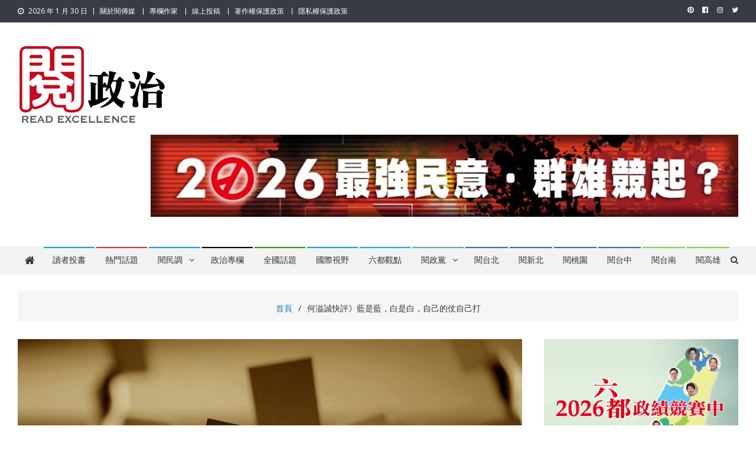

--- FILE ---
content_type: text/html; charset=UTF-8
request_url: https://www.readgov.com/7207/
body_size: 123193
content:
<!doctype html>
<html lang="zh-TW">
<head>
<meta charset="UTF-8">
<meta name="viewport" content="width=device-width, initial-scale=1">
<meta property="fb:app_id" content="2774738776115850" />
<meta property="fb:pages" content="101513125016216" />
<link rel="profile" href="http://gmpg.org/xfn/11">
<script id="mcjs">!function(c,h,i,m,p){m=c.createElement(h),p=c.getElementsByTagName(h)[0],m.async=1,m.src=i,p.parentNode.insertBefore(m,p)}(document,"script","https://chimpstatic.com/mcjs-connected/js/users/12c5f1269c78abe940cc7bda2/011760ddc4d98560be36de6bd.js");</script>

<meta name='robots' content='index, follow, max-image-preview:large, max-snippet:-1, max-video-preview:-1' />
<link rel="preload" href="https://www.readgov.com/wp-content/plugins/rate-my-post/public/css/fonts/ratemypost.ttf" type="font/ttf" as="font" crossorigin="anonymous">
	<!-- This site is optimized with the Yoast SEO plugin v21.6 - https://yoast.com/wordpress/plugins/seo/ -->
	<title>何溢誠快評》藍是藍，白是白，自己的仗自己打 - 閱政治 Read Gov News</title>
	<meta name="description" content="文：何溢誠 年底九合一選舉即將到來，回顧2018年選舉結果，政黨席次分別為15:6:1（國民黨：民進黨：民眾黨），以目前態勢氛圍看來，綠、白兩黨均由貴為一黨之尊的黨主席蔡英文、柯文哲，欽點選將，所謂黨内初選機制早已淪為形式..." />
	<link rel="canonical" href="https://www.readgov.com/7207/" />
	<meta property="og:locale" content="zh_TW" />
	<meta property="og:type" content="article" />
	<meta property="og:title" content="何溢誠快評》藍是藍，白是白，自己的仗自己打 - 閱政治 Read Gov News" />
	<meta property="og:description" content="文：何溢誠 年底九合一選舉即將到來，回顧2018年選舉結果，政黨席次分別為15:6:1（國民黨：民進黨：民眾黨），以目前態勢氛圍看來，綠、白兩黨均由貴為一黨之尊的黨主席蔡英文、柯文哲，欽點選將，所謂黨内初選機制早已淪為形式..." />
	<meta property="og:url" content="https://www.readgov.com/7207/" />
	<meta property="og:site_name" content="閱政治 Read Gov News" />
	<meta property="article:publisher" content="https://www.facebook.com/readgov" />
	<meta property="article:published_time" content="2022-02-15T00:01:03+00:00" />
	<meta property="article:modified_time" content="2022-02-15T00:03:15+00:00" />
	<meta property="og:image" content="https://www.readgov.com/wp-content/uploads/2021/10/公民投票.jpg" />
	<meta property="og:image:width" content="1500" />
	<meta property="og:image:height" content="1000" />
	<meta property="og:image:type" content="image/jpeg" />
	<meta name="author" content="何 溢誠" />
	<meta name="twitter:card" content="summary_large_image" />
	<meta name="twitter:creator" content="@readtaiwan" />
	<meta name="twitter:site" content="@readtaiwan" />
	<meta name="twitter:label1" content="Written by" />
	<meta name="twitter:data1" content="何 溢誠" />
	<meta name="twitter:label2" content="預估閱讀時間" />
	<meta name="twitter:data2" content="1 分鐘" />
	<script type="application/ld+json" class="yoast-schema-graph">{"@context":"https://schema.org","@graph":[{"@type":"Article","@id":"https://www.readgov.com/7207/#article","isPartOf":{"@id":"https://www.readgov.com/7207/"},"author":{"name":"何 溢誠","@id":"https://www.readgov.com/#/schema/person/729ca784cd42c254c15225a0bfcf95d3"},"headline":"何溢誠快評》藍是藍，白是白，自己的仗自己打","datePublished":"2022-02-15T00:01:03+00:00","dateModified":"2022-02-15T00:03:15+00:00","mainEntityOfPage":{"@id":"https://www.readgov.com/7207/"},"wordCount":0,"commentCount":0,"publisher":{"@id":"https://www.readgov.com/#organization"},"image":{"@id":"https://www.readgov.com/7207/#primaryimage"},"thumbnailUrl":"https://www.readgov.com/wp-content/uploads/2021/10/公民投票.jpg","keywords":["國民黨","民眾黨","韓國瑜","黃珊珊"],"articleSection":["台北市","國民黨","政治專欄","民眾黨"],"inLanguage":"zh-TW","potentialAction":[{"@type":"CommentAction","name":"Comment","target":["https://www.readgov.com/7207/#respond"]}]},{"@type":"WebPage","@id":"https://www.readgov.com/7207/","url":"https://www.readgov.com/7207/","name":"何溢誠快評》藍是藍，白是白，自己的仗自己打 - 閱政治 Read Gov News","isPartOf":{"@id":"https://www.readgov.com/#website"},"primaryImageOfPage":{"@id":"https://www.readgov.com/7207/#primaryimage"},"image":{"@id":"https://www.readgov.com/7207/#primaryimage"},"thumbnailUrl":"https://www.readgov.com/wp-content/uploads/2021/10/公民投票.jpg","datePublished":"2022-02-15T00:01:03+00:00","dateModified":"2022-02-15T00:03:15+00:00","description":"文：何溢誠 年底九合一選舉即將到來，回顧2018年選舉結果，政黨席次分別為15:6:1（國民黨：民進黨：民眾黨），以目前態勢氛圍看來，綠、白兩黨均由貴為一黨之尊的黨主席蔡英文、柯文哲，欽點選將，所謂黨内初選機制早已淪為形式...","breadcrumb":{"@id":"https://www.readgov.com/7207/#breadcrumb"},"inLanguage":"zh-TW","potentialAction":[{"@type":"ReadAction","target":["https://www.readgov.com/7207/"]}]},{"@type":"ImageObject","inLanguage":"zh-TW","@id":"https://www.readgov.com/7207/#primaryimage","url":"https://www.readgov.com/wp-content/uploads/2021/10/公民投票.jpg","contentUrl":"https://www.readgov.com/wp-content/uploads/2021/10/公民投票.jpg","width":1500,"height":1000,"caption":"公民投票"},{"@type":"BreadcrumbList","@id":"https://www.readgov.com/7207/#breadcrumb","itemListElement":[{"@type":"ListItem","position":1,"name":"首頁","item":"https://www.readgov.com/"},{"@type":"ListItem","position":2,"name":"政治專欄","item":"https://www.readgov.com/category/%e6%94%bf%e6%b2%bb%e5%b0%88%e6%ac%84/"},{"@type":"ListItem","position":3,"name":"何溢誠快評》藍是藍，白是白，自己的仗自己打"}]},{"@type":"WebSite","@id":"https://www.readgov.com/#website","url":"https://www.readgov.com/","name":"閱政治 Read Gov News","description":"任何事，談對的事；任何觀點，說出自己的觀點！政治不僅是全民話題，也要專業評論，閱政治與多元的政治評論家與專欄作家邀稿合作，讓讀者有最多元和專業的選擇。","publisher":{"@id":"https://www.readgov.com/#organization"},"potentialAction":[{"@type":"SearchAction","target":{"@type":"EntryPoint","urlTemplate":"https://www.readgov.com/?s={search_term_string}"},"query-input":"required name=search_term_string"}],"inLanguage":"zh-TW"},{"@type":"Organization","@id":"https://www.readgov.com/#organization","name":"閱政治 Read Gov News","url":"https://www.readgov.com/","logo":{"@type":"ImageObject","inLanguage":"zh-TW","@id":"https://www.readgov.com/#/schema/logo/image/","url":"https://www.readgov.com/wp-content/uploads/2020/10/cropped-e1602837365594.jpg","contentUrl":"https://www.readgov.com/wp-content/uploads/2020/10/cropped-e1602837365594.jpg","width":250,"height":138,"caption":"閱政治 Read Gov News"},"image":{"@id":"https://www.readgov.com/#/schema/logo/image/"},"sameAs":["https://www.facebook.com/readgov","https://twitter.com/readtaiwan","https://www.instagram.com/read.taiwan/"]},{"@type":"Person","@id":"https://www.readgov.com/#/schema/person/729ca784cd42c254c15225a0bfcf95d3","name":"何 溢誠","image":{"@type":"ImageObject","inLanguage":"zh-TW","@id":"https://www.readgov.com/#/schema/person/image/","url":"https://secure.gravatar.com/avatar/1a956129713cfd0c003c7b87891b0aa3?s=96&d=mm&r=g","contentUrl":"https://secure.gravatar.com/avatar/1a956129713cfd0c003c7b87891b0aa3?s=96&d=mm&r=g","caption":"何 溢誠"},"description":"學歷：波士頓大學商學院博士後研究、復旦大學新聞學 博士、台灣大學法學 碩士 經歷：太平洋大學新聞傳播學院 院長、財團法人中國經濟企業研究所 副所長、《旺報》特約記者、《中國時報》特約主筆","url":"https://www.readgov.com/author/edenho/"}]}</script>
	<!-- / Yoast SEO plugin. -->


<link rel='dns-prefetch' href='//fonts.googleapis.com' />
<link rel="alternate" type="application/rss+xml" title="訂閱《閱政治 Read Gov News》&raquo; 資訊提供" href="https://www.readgov.com/feed/" />
<link rel="alternate" type="application/rss+xml" title="訂閱《閱政治 Read Gov News》&raquo; 留言的資訊提供" href="https://www.readgov.com/comments/feed/" />
<link rel="alternate" type="application/rss+xml" title="訂閱《閱政治 Read Gov News 》&raquo;〈何溢誠快評》藍是藍，白是白，自己的仗自己打〉留言的資訊提供" href="https://www.readgov.com/7207/feed/" />
<script type="text/javascript">
window._wpemojiSettings = {"baseUrl":"https:\/\/s.w.org\/images\/core\/emoji\/14.0.0\/72x72\/","ext":".png","svgUrl":"https:\/\/s.w.org\/images\/core\/emoji\/14.0.0\/svg\/","svgExt":".svg","source":{"concatemoji":"https:\/\/www.readgov.com\/wp-includes\/js\/wp-emoji-release.min.js?ver=6.2.6"}};
/*! This file is auto-generated */
!function(e,a,t){var n,r,o,i=a.createElement("canvas"),p=i.getContext&&i.getContext("2d");function s(e,t){p.clearRect(0,0,i.width,i.height),p.fillText(e,0,0);e=i.toDataURL();return p.clearRect(0,0,i.width,i.height),p.fillText(t,0,0),e===i.toDataURL()}function c(e){var t=a.createElement("script");t.src=e,t.defer=t.type="text/javascript",a.getElementsByTagName("head")[0].appendChild(t)}for(o=Array("flag","emoji"),t.supports={everything:!0,everythingExceptFlag:!0},r=0;r<o.length;r++)t.supports[o[r]]=function(e){if(p&&p.fillText)switch(p.textBaseline="top",p.font="600 32px Arial",e){case"flag":return s("\ud83c\udff3\ufe0f\u200d\u26a7\ufe0f","\ud83c\udff3\ufe0f\u200b\u26a7\ufe0f")?!1:!s("\ud83c\uddfa\ud83c\uddf3","\ud83c\uddfa\u200b\ud83c\uddf3")&&!s("\ud83c\udff4\udb40\udc67\udb40\udc62\udb40\udc65\udb40\udc6e\udb40\udc67\udb40\udc7f","\ud83c\udff4\u200b\udb40\udc67\u200b\udb40\udc62\u200b\udb40\udc65\u200b\udb40\udc6e\u200b\udb40\udc67\u200b\udb40\udc7f");case"emoji":return!s("\ud83e\udef1\ud83c\udffb\u200d\ud83e\udef2\ud83c\udfff","\ud83e\udef1\ud83c\udffb\u200b\ud83e\udef2\ud83c\udfff")}return!1}(o[r]),t.supports.everything=t.supports.everything&&t.supports[o[r]],"flag"!==o[r]&&(t.supports.everythingExceptFlag=t.supports.everythingExceptFlag&&t.supports[o[r]]);t.supports.everythingExceptFlag=t.supports.everythingExceptFlag&&!t.supports.flag,t.DOMReady=!1,t.readyCallback=function(){t.DOMReady=!0},t.supports.everything||(n=function(){t.readyCallback()},a.addEventListener?(a.addEventListener("DOMContentLoaded",n,!1),e.addEventListener("load",n,!1)):(e.attachEvent("onload",n),a.attachEvent("onreadystatechange",function(){"complete"===a.readyState&&t.readyCallback()})),(e=t.source||{}).concatemoji?c(e.concatemoji):e.wpemoji&&e.twemoji&&(c(e.twemoji),c(e.wpemoji)))}(window,document,window._wpemojiSettings);
</script>
<style type="text/css">
img.wp-smiley,
img.emoji {
	display: inline !important;
	border: none !important;
	box-shadow: none !important;
	height: 1em !important;
	width: 1em !important;
	margin: 0 0.07em !important;
	vertical-align: -0.1em !important;
	background: none !important;
	padding: 0 !important;
}
</style>
	<link rel='stylesheet' id='wp-block-library-css' href='https://www.readgov.com/wp-includes/css/dist/block-library/style.min.css?ver=6.2.6' type='text/css' media='all' />
<link rel='stylesheet' id='coblocks-frontend-css' href='https://www.readgov.com/wp-content/plugins/coblocks/dist/style-coblocks-1.css?ver=3.0.3' type='text/css' media='all' />
<link rel='stylesheet' id='coblocks-extensions-css' href='https://www.readgov.com/wp-content/plugins/coblocks/dist/style-coblocks-extensions.css?ver=3.0.3' type='text/css' media='all' />
<link rel='stylesheet' id='rate-my-post-css' href='https://www.readgov.com/wp-content/plugins/rate-my-post/public/css/rate-my-post.min.css?ver=4.4.3' type='text/css' media='all' />
<style id='rate-my-post-inline-css' type='text/css'>
.rmp-widgets-container.rmp-wp-plugin.rmp-main-container {  text-align:left;}
.rmp-widgets-container.rmp-wp-plugin.rmp-main-container {  text-align:left;}
</style>
<link rel='stylesheet' id='classic-theme-styles-css' href='https://www.readgov.com/wp-includes/css/classic-themes.min.css?ver=6.2.6' type='text/css' media='all' />
<style id='global-styles-inline-css' type='text/css'>
body{--wp--preset--color--black: #000000;--wp--preset--color--cyan-bluish-gray: #abb8c3;--wp--preset--color--white: #ffffff;--wp--preset--color--pale-pink: #f78da7;--wp--preset--color--vivid-red: #cf2e2e;--wp--preset--color--luminous-vivid-orange: #ff6900;--wp--preset--color--luminous-vivid-amber: #fcb900;--wp--preset--color--light-green-cyan: #7bdcb5;--wp--preset--color--vivid-green-cyan: #00d084;--wp--preset--color--pale-cyan-blue: #8ed1fc;--wp--preset--color--vivid-cyan-blue: #0693e3;--wp--preset--color--vivid-purple: #9b51e0;--wp--preset--gradient--vivid-cyan-blue-to-vivid-purple: linear-gradient(135deg,rgba(6,147,227,1) 0%,rgb(155,81,224) 100%);--wp--preset--gradient--light-green-cyan-to-vivid-green-cyan: linear-gradient(135deg,rgb(122,220,180) 0%,rgb(0,208,130) 100%);--wp--preset--gradient--luminous-vivid-amber-to-luminous-vivid-orange: linear-gradient(135deg,rgba(252,185,0,1) 0%,rgba(255,105,0,1) 100%);--wp--preset--gradient--luminous-vivid-orange-to-vivid-red: linear-gradient(135deg,rgba(255,105,0,1) 0%,rgb(207,46,46) 100%);--wp--preset--gradient--very-light-gray-to-cyan-bluish-gray: linear-gradient(135deg,rgb(238,238,238) 0%,rgb(169,184,195) 100%);--wp--preset--gradient--cool-to-warm-spectrum: linear-gradient(135deg,rgb(74,234,220) 0%,rgb(151,120,209) 20%,rgb(207,42,186) 40%,rgb(238,44,130) 60%,rgb(251,105,98) 80%,rgb(254,248,76) 100%);--wp--preset--gradient--blush-light-purple: linear-gradient(135deg,rgb(255,206,236) 0%,rgb(152,150,240) 100%);--wp--preset--gradient--blush-bordeaux: linear-gradient(135deg,rgb(254,205,165) 0%,rgb(254,45,45) 50%,rgb(107,0,62) 100%);--wp--preset--gradient--luminous-dusk: linear-gradient(135deg,rgb(255,203,112) 0%,rgb(199,81,192) 50%,rgb(65,88,208) 100%);--wp--preset--gradient--pale-ocean: linear-gradient(135deg,rgb(255,245,203) 0%,rgb(182,227,212) 50%,rgb(51,167,181) 100%);--wp--preset--gradient--electric-grass: linear-gradient(135deg,rgb(202,248,128) 0%,rgb(113,206,126) 100%);--wp--preset--gradient--midnight: linear-gradient(135deg,rgb(2,3,129) 0%,rgb(40,116,252) 100%);--wp--preset--duotone--dark-grayscale: url('#wp-duotone-dark-grayscale');--wp--preset--duotone--grayscale: url('#wp-duotone-grayscale');--wp--preset--duotone--purple-yellow: url('#wp-duotone-purple-yellow');--wp--preset--duotone--blue-red: url('#wp-duotone-blue-red');--wp--preset--duotone--midnight: url('#wp-duotone-midnight');--wp--preset--duotone--magenta-yellow: url('#wp-duotone-magenta-yellow');--wp--preset--duotone--purple-green: url('#wp-duotone-purple-green');--wp--preset--duotone--blue-orange: url('#wp-duotone-blue-orange');--wp--preset--font-size--small: 13px;--wp--preset--font-size--medium: 20px;--wp--preset--font-size--large: 36px;--wp--preset--font-size--x-large: 42px;--wp--preset--spacing--20: 0.44rem;--wp--preset--spacing--30: 0.67rem;--wp--preset--spacing--40: 1rem;--wp--preset--spacing--50: 1.5rem;--wp--preset--spacing--60: 2.25rem;--wp--preset--spacing--70: 3.38rem;--wp--preset--spacing--80: 5.06rem;--wp--preset--shadow--natural: 6px 6px 9px rgba(0, 0, 0, 0.2);--wp--preset--shadow--deep: 12px 12px 50px rgba(0, 0, 0, 0.4);--wp--preset--shadow--sharp: 6px 6px 0px rgba(0, 0, 0, 0.2);--wp--preset--shadow--outlined: 6px 6px 0px -3px rgba(255, 255, 255, 1), 6px 6px rgba(0, 0, 0, 1);--wp--preset--shadow--crisp: 6px 6px 0px rgba(0, 0, 0, 1);}:where(.is-layout-flex){gap: 0.5em;}body .is-layout-flow > .alignleft{float: left;margin-inline-start: 0;margin-inline-end: 2em;}body .is-layout-flow > .alignright{float: right;margin-inline-start: 2em;margin-inline-end: 0;}body .is-layout-flow > .aligncenter{margin-left: auto !important;margin-right: auto !important;}body .is-layout-constrained > .alignleft{float: left;margin-inline-start: 0;margin-inline-end: 2em;}body .is-layout-constrained > .alignright{float: right;margin-inline-start: 2em;margin-inline-end: 0;}body .is-layout-constrained > .aligncenter{margin-left: auto !important;margin-right: auto !important;}body .is-layout-constrained > :where(:not(.alignleft):not(.alignright):not(.alignfull)){max-width: var(--wp--style--global--content-size);margin-left: auto !important;margin-right: auto !important;}body .is-layout-constrained > .alignwide{max-width: var(--wp--style--global--wide-size);}body .is-layout-flex{display: flex;}body .is-layout-flex{flex-wrap: wrap;align-items: center;}body .is-layout-flex > *{margin: 0;}:where(.wp-block-columns.is-layout-flex){gap: 2em;}.has-black-color{color: var(--wp--preset--color--black) !important;}.has-cyan-bluish-gray-color{color: var(--wp--preset--color--cyan-bluish-gray) !important;}.has-white-color{color: var(--wp--preset--color--white) !important;}.has-pale-pink-color{color: var(--wp--preset--color--pale-pink) !important;}.has-vivid-red-color{color: var(--wp--preset--color--vivid-red) !important;}.has-luminous-vivid-orange-color{color: var(--wp--preset--color--luminous-vivid-orange) !important;}.has-luminous-vivid-amber-color{color: var(--wp--preset--color--luminous-vivid-amber) !important;}.has-light-green-cyan-color{color: var(--wp--preset--color--light-green-cyan) !important;}.has-vivid-green-cyan-color{color: var(--wp--preset--color--vivid-green-cyan) !important;}.has-pale-cyan-blue-color{color: var(--wp--preset--color--pale-cyan-blue) !important;}.has-vivid-cyan-blue-color{color: var(--wp--preset--color--vivid-cyan-blue) !important;}.has-vivid-purple-color{color: var(--wp--preset--color--vivid-purple) !important;}.has-black-background-color{background-color: var(--wp--preset--color--black) !important;}.has-cyan-bluish-gray-background-color{background-color: var(--wp--preset--color--cyan-bluish-gray) !important;}.has-white-background-color{background-color: var(--wp--preset--color--white) !important;}.has-pale-pink-background-color{background-color: var(--wp--preset--color--pale-pink) !important;}.has-vivid-red-background-color{background-color: var(--wp--preset--color--vivid-red) !important;}.has-luminous-vivid-orange-background-color{background-color: var(--wp--preset--color--luminous-vivid-orange) !important;}.has-luminous-vivid-amber-background-color{background-color: var(--wp--preset--color--luminous-vivid-amber) !important;}.has-light-green-cyan-background-color{background-color: var(--wp--preset--color--light-green-cyan) !important;}.has-vivid-green-cyan-background-color{background-color: var(--wp--preset--color--vivid-green-cyan) !important;}.has-pale-cyan-blue-background-color{background-color: var(--wp--preset--color--pale-cyan-blue) !important;}.has-vivid-cyan-blue-background-color{background-color: var(--wp--preset--color--vivid-cyan-blue) !important;}.has-vivid-purple-background-color{background-color: var(--wp--preset--color--vivid-purple) !important;}.has-black-border-color{border-color: var(--wp--preset--color--black) !important;}.has-cyan-bluish-gray-border-color{border-color: var(--wp--preset--color--cyan-bluish-gray) !important;}.has-white-border-color{border-color: var(--wp--preset--color--white) !important;}.has-pale-pink-border-color{border-color: var(--wp--preset--color--pale-pink) !important;}.has-vivid-red-border-color{border-color: var(--wp--preset--color--vivid-red) !important;}.has-luminous-vivid-orange-border-color{border-color: var(--wp--preset--color--luminous-vivid-orange) !important;}.has-luminous-vivid-amber-border-color{border-color: var(--wp--preset--color--luminous-vivid-amber) !important;}.has-light-green-cyan-border-color{border-color: var(--wp--preset--color--light-green-cyan) !important;}.has-vivid-green-cyan-border-color{border-color: var(--wp--preset--color--vivid-green-cyan) !important;}.has-pale-cyan-blue-border-color{border-color: var(--wp--preset--color--pale-cyan-blue) !important;}.has-vivid-cyan-blue-border-color{border-color: var(--wp--preset--color--vivid-cyan-blue) !important;}.has-vivid-purple-border-color{border-color: var(--wp--preset--color--vivid-purple) !important;}.has-vivid-cyan-blue-to-vivid-purple-gradient-background{background: var(--wp--preset--gradient--vivid-cyan-blue-to-vivid-purple) !important;}.has-light-green-cyan-to-vivid-green-cyan-gradient-background{background: var(--wp--preset--gradient--light-green-cyan-to-vivid-green-cyan) !important;}.has-luminous-vivid-amber-to-luminous-vivid-orange-gradient-background{background: var(--wp--preset--gradient--luminous-vivid-amber-to-luminous-vivid-orange) !important;}.has-luminous-vivid-orange-to-vivid-red-gradient-background{background: var(--wp--preset--gradient--luminous-vivid-orange-to-vivid-red) !important;}.has-very-light-gray-to-cyan-bluish-gray-gradient-background{background: var(--wp--preset--gradient--very-light-gray-to-cyan-bluish-gray) !important;}.has-cool-to-warm-spectrum-gradient-background{background: var(--wp--preset--gradient--cool-to-warm-spectrum) !important;}.has-blush-light-purple-gradient-background{background: var(--wp--preset--gradient--blush-light-purple) !important;}.has-blush-bordeaux-gradient-background{background: var(--wp--preset--gradient--blush-bordeaux) !important;}.has-luminous-dusk-gradient-background{background: var(--wp--preset--gradient--luminous-dusk) !important;}.has-pale-ocean-gradient-background{background: var(--wp--preset--gradient--pale-ocean) !important;}.has-electric-grass-gradient-background{background: var(--wp--preset--gradient--electric-grass) !important;}.has-midnight-gradient-background{background: var(--wp--preset--gradient--midnight) !important;}.has-small-font-size{font-size: var(--wp--preset--font-size--small) !important;}.has-medium-font-size{font-size: var(--wp--preset--font-size--medium) !important;}.has-large-font-size{font-size: var(--wp--preset--font-size--large) !important;}.has-x-large-font-size{font-size: var(--wp--preset--font-size--x-large) !important;}
.wp-block-navigation a:where(:not(.wp-element-button)){color: inherit;}
:where(.wp-block-columns.is-layout-flex){gap: 2em;}
.wp-block-pullquote{font-size: 1.5em;line-height: 1.6;}
</style>
<link rel='stylesheet' id='catch-infinite-scroll-css' href='https://www.readgov.com/wp-content/plugins/catch-infinite-scroll/public/css/catch-infinite-scroll-public.css?ver=2.0.7' type='text/css' media='all' />
<link rel='stylesheet' id='wpcdt-public-css-css' href='https://www.readgov.com/wp-content/plugins/countdown-timer-ultimate/assets/css/wpcdt-public.css?ver=2.6.6' type='text/css' media='all' />
<link rel='stylesheet' id='wpavefrsz-style-css' href='https://www.readgov.com/wp-content/plugins/easy-font-resize/style.css?ver=1.0.15' type='text/css' media='all' />
<link rel='stylesheet' id='dashicons-css' href='https://www.readgov.com/wp-includes/css/dashicons.min.css?ver=6.2.6' type='text/css' media='all' />
<link rel='stylesheet' id='post-views-counter-frontend-css' href='https://www.readgov.com/wp-content/plugins/post-views-counter/css/frontend.min.css?ver=1.4.7' type='text/css' media='all' />
<link rel='stylesheet' id='wp-components-css' href='https://www.readgov.com/wp-includes/css/dist/components/style.min.css?ver=6.2.6' type='text/css' media='all' />
<link rel='stylesheet' id='godaddy-styles-css' href='https://www.readgov.com/wp-content/plugins/coblocks/includes/Dependencies/GoDaddy/Styles/build/latest.css?ver=2.0.2' type='text/css' media='all' />
<link rel='stylesheet' id='news-vibrant-fonts-css' href='https://fonts.googleapis.com/css?family=Roboto+Condensed%3A300italic%2C400italic%2C700italic%2C400%2C300%2C700%7CTitillium+Web%3A400%2C600%2C700%2C300&#038;subset=latin%2Clatin-ext' type='text/css' media='all' />
<link rel='stylesheet' id='news-vibrant-google-fonts-css' href='https://fonts.googleapis.com/css?family=Open+Sans%3Aregular%7CRoboto%3A700%2C500&#038;subset=latin%2Ccyrillic-ext%2Cgreek-ext%2Cgreek%2Cvietnamese%2Clatin-ext%2Ccyrillic%2Ckhmer%2Cdevanagari%2Carabic%2Chebrew%2Ctelugu' type='text/css' media='all' />
<link rel='stylesheet' id='font-awesome-css' href='https://www.readgov.com/wp-content/plugins/elementor/assets/lib/font-awesome/css/font-awesome.min.css?ver=4.7.0' type='text/css' media='all' />
<link rel='stylesheet' id='nv-combine-styles-css' href='https://www.readgov.com/wp-content/themes/news-vibrant-pro/assets/css/nv-combine-styles.css?ver=1.0.8' type='text/css' media='all' />
<link rel='stylesheet' id='nv-preloaders-css' href='https://www.readgov.com/wp-content/themes/news-vibrant-pro/assets/css/nv-preloaders.css?ver=1.0.8' type='text/css' media='all' />
<link rel='stylesheet' id='news-vibrant-style-css' href='https://www.readgov.com/wp-content/themes/news-vibrant-pro/style.css?ver=1.0.8' type='text/css' media='all' />
<style id='news-vibrant-style-inline-css' type='text/css'>
.category-button.nv-cat-1 a{background:#329100}
.category-button.nv-cat-1 a:hover{background:#005f00}
.nv-block-title:hover .nv-cat-1{color:#329100}
.nv-block-title.nv-cat-1{border-left-color:#329100}
#site-navigation ul li.nv-cat-1 a:before{background-color:#329100}
.header-layout2 #site-navigation ul li.nv-cat-1:hover > a,.header-layout2 #site-navigation ul li.current-menu-item.nv-cat-1 > a,.header-layout2 #site-navigation ul li.current_page_item.nv-cat-1 > a,.header-layout2 #site-navigation ul li.current-menu-ancestor.nv-cat-1 > a{color:#329100}
.header-layout3 #site-navigation ul li.nv-cat-1:hover > a,.header-layout3 #site-navigation ul li.current-menu-item.nv-cat-1 > a,.header-layout3 #site-navigation ul li.current_page_item.nv-cat-1 > a,.header-layout3 #site-navigation ul li.current-menu-ancestor.nv-cat-1 > a{color:#329100}
.category-button.nv-cat-31 a{background:#11a8ff}
.category-button.nv-cat-31 a:hover{background:#0076cd}
.nv-block-title:hover .nv-cat-31{color:#11a8ff}
.nv-block-title.nv-cat-31{border-left-color:#11a8ff}
#site-navigation ul li.nv-cat-31 a:before{background-color:#11a8ff}
.header-layout2 #site-navigation ul li.nv-cat-31:hover > a,.header-layout2 #site-navigation ul li.current-menu-item.nv-cat-31 > a,.header-layout2 #site-navigation ul li.current_page_item.nv-cat-31 > a,.header-layout2 #site-navigation ul li.current-menu-ancestor.nv-cat-31 > a{color:#11a8ff}
.header-layout3 #site-navigation ul li.nv-cat-31:hover > a,.header-layout3 #site-navigation ul li.current-menu-item.nv-cat-31 > a,.header-layout3 #site-navigation ul li.current_page_item.nv-cat-31 > a,.header-layout3 #site-navigation ul li.current-menu-ancestor.nv-cat-31 > a{color:#11a8ff}
.category-button.nv-cat-1287 a{background:#00a9e0}
.category-button.nv-cat-1287 a:hover{background:#0077ae}
.nv-block-title:hover .nv-cat-1287{color:#00a9e0}
.nv-block-title.nv-cat-1287{border-left-color:#00a9e0}
#site-navigation ul li.nv-cat-1287 a:before{background-color:#00a9e0}
.header-layout2 #site-navigation ul li.nv-cat-1287:hover > a,.header-layout2 #site-navigation ul li.current-menu-item.nv-cat-1287 > a,.header-layout2 #site-navigation ul li.current_page_item.nv-cat-1287 > a,.header-layout2 #site-navigation ul li.current-menu-ancestor.nv-cat-1287 > a{color:#00a9e0}
.header-layout3 #site-navigation ul li.nv-cat-1287:hover > a,.header-layout3 #site-navigation ul li.current-menu-item.nv-cat-1287 > a,.header-layout3 #site-navigation ul li.current_page_item.nv-cat-1287 > a,.header-layout3 #site-navigation ul li.current-menu-ancestor.nv-cat-1287 > a{color:#00a9e0}
.category-button.nv-cat-10 a{background:#1e73be}
.category-button.nv-cat-10 a:hover{background:#00418c}
.nv-block-title:hover .nv-cat-10{color:#1e73be}
.nv-block-title.nv-cat-10{border-left-color:#1e73be}
#site-navigation ul li.nv-cat-10 a:before{background-color:#1e73be}
.header-layout2 #site-navigation ul li.nv-cat-10:hover > a,.header-layout2 #site-navigation ul li.current-menu-item.nv-cat-10 > a,.header-layout2 #site-navigation ul li.current_page_item.nv-cat-10 > a,.header-layout2 #site-navigation ul li.current-menu-ancestor.nv-cat-10 > a{color:#1e73be}
.header-layout3 #site-navigation ul li.nv-cat-10:hover > a,.header-layout3 #site-navigation ul li.current-menu-item.nv-cat-10 > a,.header-layout3 #site-navigation ul li.current_page_item.nv-cat-10 > a,.header-layout3 #site-navigation ul li.current-menu-ancestor.nv-cat-10 > a{color:#1e73be}
.category-button.nv-cat-6 a{background:#1e73be}
.category-button.nv-cat-6 a:hover{background:#00418c}
.nv-block-title:hover .nv-cat-6{color:#1e73be}
.nv-block-title.nv-cat-6{border-left-color:#1e73be}
#site-navigation ul li.nv-cat-6 a:before{background-color:#1e73be}
.header-layout2 #site-navigation ul li.nv-cat-6:hover > a,.header-layout2 #site-navigation ul li.current-menu-item.nv-cat-6 > a,.header-layout2 #site-navigation ul li.current_page_item.nv-cat-6 > a,.header-layout2 #site-navigation ul li.current-menu-ancestor.nv-cat-6 > a{color:#1e73be}
.header-layout3 #site-navigation ul li.nv-cat-6:hover > a,.header-layout3 #site-navigation ul li.current-menu-item.nv-cat-6 > a,.header-layout3 #site-navigation ul li.current_page_item.nv-cat-6 > a,.header-layout3 #site-navigation ul li.current-menu-ancestor.nv-cat-6 > a{color:#1e73be}
.category-button.nv-cat-11 a{background:#81d742}
.category-button.nv-cat-11 a:hover{background:#4fa510}
.nv-block-title:hover .nv-cat-11{color:#81d742}
.nv-block-title.nv-cat-11{border-left-color:#81d742}
#site-navigation ul li.nv-cat-11 a:before{background-color:#81d742}
.header-layout2 #site-navigation ul li.nv-cat-11:hover > a,.header-layout2 #site-navigation ul li.current-menu-item.nv-cat-11 > a,.header-layout2 #site-navigation ul li.current_page_item.nv-cat-11 > a,.header-layout2 #site-navigation ul li.current-menu-ancestor.nv-cat-11 > a{color:#81d742}
.header-layout3 #site-navigation ul li.nv-cat-11:hover > a,.header-layout3 #site-navigation ul li.current-menu-item.nv-cat-11 > a,.header-layout3 #site-navigation ul li.current_page_item.nv-cat-11 > a,.header-layout3 #site-navigation ul li.current-menu-ancestor.nv-cat-11 > a{color:#81d742}
.category-button.nv-cat-55 a{background:#89002d}
.category-button.nv-cat-55 a:hover{background:#570000}
.nv-block-title:hover .nv-cat-55{color:#89002d}
.nv-block-title.nv-cat-55{border-left-color:#89002d}
#site-navigation ul li.nv-cat-55 a:before{background-color:#89002d}
.header-layout2 #site-navigation ul li.nv-cat-55:hover > a,.header-layout2 #site-navigation ul li.current-menu-item.nv-cat-55 > a,.header-layout2 #site-navigation ul li.current_page_item.nv-cat-55 > a,.header-layout2 #site-navigation ul li.current-menu-ancestor.nv-cat-55 > a{color:#89002d}
.header-layout3 #site-navigation ul li.nv-cat-55:hover > a,.header-layout3 #site-navigation ul li.current-menu-item.nv-cat-55 > a,.header-layout3 #site-navigation ul li.current_page_item.nv-cat-55 > a,.header-layout3 #site-navigation ul li.current-menu-ancestor.nv-cat-55 > a{color:#89002d}
.category-button.nv-cat-40 a{background:#1e73be}
.category-button.nv-cat-40 a:hover{background:#00418c}
.nv-block-title:hover .nv-cat-40{color:#1e73be}
.nv-block-title.nv-cat-40{border-left-color:#1e73be}
#site-navigation ul li.nv-cat-40 a:before{background-color:#1e73be}
.header-layout2 #site-navigation ul li.nv-cat-40:hover > a,.header-layout2 #site-navigation ul li.current-menu-item.nv-cat-40 > a,.header-layout2 #site-navigation ul li.current_page_item.nv-cat-40 > a,.header-layout2 #site-navigation ul li.current-menu-ancestor.nv-cat-40 > a{color:#1e73be}
.header-layout3 #site-navigation ul li.nv-cat-40:hover > a,.header-layout3 #site-navigation ul li.current-menu-item.nv-cat-40 > a,.header-layout3 #site-navigation ul li.current_page_item.nv-cat-40 > a,.header-layout3 #site-navigation ul li.current-menu-ancestor.nv-cat-40 > a{color:#1e73be}
.category-button.nv-cat-118 a{background:#00a9e0}
.category-button.nv-cat-118 a:hover{background:#0077ae}
.nv-block-title:hover .nv-cat-118{color:#00a9e0}
.nv-block-title.nv-cat-118{border-left-color:#00a9e0}
#site-navigation ul li.nv-cat-118 a:before{background-color:#00a9e0}
.header-layout2 #site-navigation ul li.nv-cat-118:hover > a,.header-layout2 #site-navigation ul li.current-menu-item.nv-cat-118 > a,.header-layout2 #site-navigation ul li.current_page_item.nv-cat-118 > a,.header-layout2 #site-navigation ul li.current-menu-ancestor.nv-cat-118 > a{color:#00a9e0}
.header-layout3 #site-navigation ul li.nv-cat-118:hover > a,.header-layout3 #site-navigation ul li.current-menu-item.nv-cat-118 > a,.header-layout3 #site-navigation ul li.current_page_item.nv-cat-118 > a,.header-layout3 #site-navigation ul li.current-menu-ancestor.nv-cat-118 > a{color:#00a9e0}
.category-button.nv-cat-1117 a{background:#dd3333}
.category-button.nv-cat-1117 a:hover{background:#ab0101}
.nv-block-title:hover .nv-cat-1117{color:#dd3333}
.nv-block-title.nv-cat-1117{border-left-color:#dd3333}
#site-navigation ul li.nv-cat-1117 a:before{background-color:#dd3333}
.header-layout2 #site-navigation ul li.nv-cat-1117:hover > a,.header-layout2 #site-navigation ul li.current-menu-item.nv-cat-1117 > a,.header-layout2 #site-navigation ul li.current_page_item.nv-cat-1117 > a,.header-layout2 #site-navigation ul li.current-menu-ancestor.nv-cat-1117 > a{color:#dd3333}
.header-layout3 #site-navigation ul li.nv-cat-1117:hover > a,.header-layout3 #site-navigation ul li.current-menu-item.nv-cat-1117 > a,.header-layout3 #site-navigation ul li.current_page_item.nv-cat-1117 > a,.header-layout3 #site-navigation ul li.current-menu-ancestor.nv-cat-1117 > a{color:#dd3333}
.category-button.nv-cat-1118 a{background:#4f4f4f}
.category-button.nv-cat-1118 a:hover{background:#1d1d1d}
.nv-block-title:hover .nv-cat-1118{color:#4f4f4f}
.nv-block-title.nv-cat-1118{border-left-color:#4f4f4f}
#site-navigation ul li.nv-cat-1118 a:before{background-color:#4f4f4f}
.header-layout2 #site-navigation ul li.nv-cat-1118:hover > a,.header-layout2 #site-navigation ul li.current-menu-item.nv-cat-1118 > a,.header-layout2 #site-navigation ul li.current_page_item.nv-cat-1118 > a,.header-layout2 #site-navigation ul li.current-menu-ancestor.nv-cat-1118 > a{color:#4f4f4f}
.header-layout3 #site-navigation ul li.nv-cat-1118:hover > a,.header-layout3 #site-navigation ul li.current-menu-item.nv-cat-1118 > a,.header-layout3 #site-navigation ul li.current_page_item.nv-cat-1118 > a,.header-layout3 #site-navigation ul li.current-menu-ancestor.nv-cat-1118 > a{color:#4f4f4f}
.category-button.nv-cat-1560 a{background:#000000}
.category-button.nv-cat-1560 a:hover{background:#000000}
.nv-block-title:hover .nv-cat-1560{color:#000000}
.nv-block-title.nv-cat-1560{border-left-color:#000000}
#site-navigation ul li.nv-cat-1560 a:before{background-color:#000000}
.header-layout2 #site-navigation ul li.nv-cat-1560:hover > a,.header-layout2 #site-navigation ul li.current-menu-item.nv-cat-1560 > a,.header-layout2 #site-navigation ul li.current_page_item.nv-cat-1560 > a,.header-layout2 #site-navigation ul li.current-menu-ancestor.nv-cat-1560 > a{color:#000000}
.header-layout3 #site-navigation ul li.nv-cat-1560:hover > a,.header-layout3 #site-navigation ul li.current-menu-item.nv-cat-1560 > a,.header-layout3 #site-navigation ul li.current_page_item.nv-cat-1560 > a,.header-layout3 #site-navigation ul li.current-menu-ancestor.nv-cat-1560 > a{color:#000000}
.category-button.nv-cat-7 a{background:#1e73be}
.category-button.nv-cat-7 a:hover{background:#00418c}
.nv-block-title:hover .nv-cat-7{color:#1e73be}
.nv-block-title.nv-cat-7{border-left-color:#1e73be}
#site-navigation ul li.nv-cat-7 a:before{background-color:#1e73be}
.header-layout2 #site-navigation ul li.nv-cat-7:hover > a,.header-layout2 #site-navigation ul li.current-menu-item.nv-cat-7 > a,.header-layout2 #site-navigation ul li.current_page_item.nv-cat-7 > a,.header-layout2 #site-navigation ul li.current-menu-ancestor.nv-cat-7 > a{color:#1e73be}
.header-layout3 #site-navigation ul li.nv-cat-7:hover > a,.header-layout3 #site-navigation ul li.current-menu-item.nv-cat-7 > a,.header-layout3 #site-navigation ul li.current_page_item.nv-cat-7 > a,.header-layout3 #site-navigation ul li.current-menu-ancestor.nv-cat-7 > a{color:#1e73be}
.category-button.nv-cat-43 a{background:#eaba1e}
.category-button.nv-cat-43 a:hover{background:#b88800}
.nv-block-title:hover .nv-cat-43{color:#eaba1e}
.nv-block-title.nv-cat-43{border-left-color:#eaba1e}
#site-navigation ul li.nv-cat-43 a:before{background-color:#eaba1e}
.header-layout2 #site-navigation ul li.nv-cat-43:hover > a,.header-layout2 #site-navigation ul li.current-menu-item.nv-cat-43 > a,.header-layout2 #site-navigation ul li.current_page_item.nv-cat-43 > a,.header-layout2 #site-navigation ul li.current-menu-ancestor.nv-cat-43 > a{color:#eaba1e}
.header-layout3 #site-navigation ul li.nv-cat-43:hover > a,.header-layout3 #site-navigation ul li.current-menu-item.nv-cat-43 > a,.header-layout3 #site-navigation ul li.current_page_item.nv-cat-43 > a,.header-layout3 #site-navigation ul li.current-menu-ancestor.nv-cat-43 > a{color:#eaba1e}
.category-button.nv-cat-9 a{background:#1e73be}
.category-button.nv-cat-9 a:hover{background:#00418c}
.nv-block-title:hover .nv-cat-9{color:#1e73be}
.nv-block-title.nv-cat-9{border-left-color:#1e73be}
#site-navigation ul li.nv-cat-9 a:before{background-color:#1e73be}
.header-layout2 #site-navigation ul li.nv-cat-9:hover > a,.header-layout2 #site-navigation ul li.current-menu-item.nv-cat-9 > a,.header-layout2 #site-navigation ul li.current_page_item.nv-cat-9 > a,.header-layout2 #site-navigation ul li.current-menu-ancestor.nv-cat-9 > a{color:#1e73be}
.header-layout3 #site-navigation ul li.nv-cat-9:hover > a,.header-layout3 #site-navigation ul li.current-menu-item.nv-cat-9 > a,.header-layout3 #site-navigation ul li.current_page_item.nv-cat-9 > a,.header-layout3 #site-navigation ul li.current-menu-ancestor.nv-cat-9 > a{color:#1e73be}
.category-button.nv-cat-42 a{background:#00e8dc}
.category-button.nv-cat-42 a:hover{background:#00b6aa}
.nv-block-title:hover .nv-cat-42{color:#00e8dc}
.nv-block-title.nv-cat-42{border-left-color:#00e8dc}
#site-navigation ul li.nv-cat-42 a:before{background-color:#00e8dc}
.header-layout2 #site-navigation ul li.nv-cat-42:hover > a,.header-layout2 #site-navigation ul li.current-menu-item.nv-cat-42 > a,.header-layout2 #site-navigation ul li.current_page_item.nv-cat-42 > a,.header-layout2 #site-navigation ul li.current-menu-ancestor.nv-cat-42 > a{color:#00e8dc}
.header-layout3 #site-navigation ul li.nv-cat-42:hover > a,.header-layout3 #site-navigation ul li.current-menu-item.nv-cat-42 > a,.header-layout3 #site-navigation ul li.current_page_item.nv-cat-42 > a,.header-layout3 #site-navigation ul li.current-menu-ancestor.nv-cat-42 > a{color:#00e8dc}
.category-button.nv-cat-41 a{background:#81d742}
.category-button.nv-cat-41 a:hover{background:#4fa510}
.nv-block-title:hover .nv-cat-41{color:#81d742}
.nv-block-title.nv-cat-41{border-left-color:#81d742}
#site-navigation ul li.nv-cat-41 a:before{background-color:#81d742}
.header-layout2 #site-navigation ul li.nv-cat-41:hover > a,.header-layout2 #site-navigation ul li.current-menu-item.nv-cat-41 > a,.header-layout2 #site-navigation ul li.current_page_item.nv-cat-41 > a,.header-layout2 #site-navigation ul li.current-menu-ancestor.nv-cat-41 > a{color:#81d742}
.header-layout3 #site-navigation ul li.nv-cat-41:hover > a,.header-layout3 #site-navigation ul li.current-menu-item.nv-cat-41 > a,.header-layout3 #site-navigation ul li.current_page_item.nv-cat-41 > a,.header-layout3 #site-navigation ul li.current-menu-ancestor.nv-cat-41 > a{color:#81d742}
.category-button.nv-cat-33 a{background:#dd3333}
.category-button.nv-cat-33 a:hover{background:#ab0101}
.nv-block-title:hover .nv-cat-33{color:#dd3333}
.nv-block-title.nv-cat-33{border-left-color:#dd3333}
#site-navigation ul li.nv-cat-33 a:before{background-color:#dd3333}
.header-layout2 #site-navigation ul li.nv-cat-33:hover > a,.header-layout2 #site-navigation ul li.current-menu-item.nv-cat-33 > a,.header-layout2 #site-navigation ul li.current_page_item.nv-cat-33 > a,.header-layout2 #site-navigation ul li.current-menu-ancestor.nv-cat-33 > a{color:#dd3333}
.header-layout3 #site-navigation ul li.nv-cat-33:hover > a,.header-layout3 #site-navigation ul li.current-menu-item.nv-cat-33 > a,.header-layout3 #site-navigation ul li.current_page_item.nv-cat-33 > a,.header-layout3 #site-navigation ul li.current-menu-ancestor.nv-cat-33 > a{color:#dd3333}
.category-button.nv-cat-961 a{background:#00a9e0}
.category-button.nv-cat-961 a:hover{background:#0077ae}
.nv-block-title:hover .nv-cat-961{color:#00a9e0}
.nv-block-title.nv-cat-961{border-left-color:#00a9e0}
#site-navigation ul li.nv-cat-961 a:before{background-color:#00a9e0}
.header-layout2 #site-navigation ul li.nv-cat-961:hover > a,.header-layout2 #site-navigation ul li.current-menu-item.nv-cat-961 > a,.header-layout2 #site-navigation ul li.current_page_item.nv-cat-961 > a,.header-layout2 #site-navigation ul li.current-menu-ancestor.nv-cat-961 > a{color:#00a9e0}
.header-layout3 #site-navigation ul li.nv-cat-961:hover > a,.header-layout3 #site-navigation ul li.current-menu-item.nv-cat-961 > a,.header-layout3 #site-navigation ul li.current_page_item.nv-cat-961 > a,.header-layout3 #site-navigation ul li.current-menu-ancestor.nv-cat-961 > a{color:#00a9e0}
.category-button.nv-cat-504 a{background:#c63631}
.category-button.nv-cat-504 a:hover{background:#940400}
.nv-block-title:hover .nv-cat-504{color:#c63631}
.nv-block-title.nv-cat-504{border-left-color:#c63631}
#site-navigation ul li.nv-cat-504 a:before{background-color:#c63631}
.header-layout2 #site-navigation ul li.nv-cat-504:hover > a,.header-layout2 #site-navigation ul li.current-menu-item.nv-cat-504 > a,.header-layout2 #site-navigation ul li.current_page_item.nv-cat-504 > a,.header-layout2 #site-navigation ul li.current-menu-ancestor.nv-cat-504 > a{color:#c63631}
.header-layout3 #site-navigation ul li.nv-cat-504:hover > a,.header-layout3 #site-navigation ul li.current-menu-item.nv-cat-504 > a,.header-layout3 #site-navigation ul li.current_page_item.nv-cat-504 > a,.header-layout3 #site-navigation ul li.current-menu-ancestor.nv-cat-504 > a{color:#c63631}
.category-button.nv-cat-5534 a{background:#00a9e0}
.category-button.nv-cat-5534 a:hover{background:#0077ae}
.nv-block-title:hover .nv-cat-5534{color:#00a9e0}
.nv-block-title.nv-cat-5534{border-left-color:#00a9e0}
#site-navigation ul li.nv-cat-5534 a:before{background-color:#00a9e0}
.header-layout2 #site-navigation ul li.nv-cat-5534:hover > a,.header-layout2 #site-navigation ul li.current-menu-item.nv-cat-5534 > a,.header-layout2 #site-navigation ul li.current_page_item.nv-cat-5534 > a,.header-layout2 #site-navigation ul li.current-menu-ancestor.nv-cat-5534 > a{color:#00a9e0}
.header-layout3 #site-navigation ul li.nv-cat-5534:hover > a,.header-layout3 #site-navigation ul li.current-menu-item.nv-cat-5534 > a,.header-layout3 #site-navigation ul li.current_page_item.nv-cat-5534 > a,.header-layout3 #site-navigation ul li.current-menu-ancestor.nv-cat-5534 > a{color:#00a9e0}
.category-button.nv-cat-1621 a{background:#00a9e0}
.category-button.nv-cat-1621 a:hover{background:#0077ae}
.nv-block-title:hover .nv-cat-1621{color:#00a9e0}
.nv-block-title.nv-cat-1621{border-left-color:#00a9e0}
#site-navigation ul li.nv-cat-1621 a:before{background-color:#00a9e0}
.header-layout2 #site-navigation ul li.nv-cat-1621:hover > a,.header-layout2 #site-navigation ul li.current-menu-item.nv-cat-1621 > a,.header-layout2 #site-navigation ul li.current_page_item.nv-cat-1621 > a,.header-layout2 #site-navigation ul li.current-menu-ancestor.nv-cat-1621 > a{color:#00a9e0}
.header-layout3 #site-navigation ul li.nv-cat-1621:hover > a,.header-layout3 #site-navigation ul li.current-menu-item.nv-cat-1621 > a,.header-layout3 #site-navigation ul li.current_page_item.nv-cat-1621 > a,.header-layout3 #site-navigation ul li.current-menu-ancestor.nv-cat-1621 > a{color:#00a9e0}
.category-button.nv-cat-57 a{background:#53b0ae}
.category-button.nv-cat-57 a:hover{background:#217e7c}
.nv-block-title:hover .nv-cat-57{color:#53b0ae}
.nv-block-title.nv-cat-57{border-left-color:#53b0ae}
#site-navigation ul li.nv-cat-57 a:before{background-color:#53b0ae}
.header-layout2 #site-navigation ul li.nv-cat-57:hover > a,.header-layout2 #site-navigation ul li.current-menu-item.nv-cat-57 > a,.header-layout2 #site-navigation ul li.current_page_item.nv-cat-57 > a,.header-layout2 #site-navigation ul li.current-menu-ancestor.nv-cat-57 > a{color:#53b0ae}
.header-layout3 #site-navigation ul li.nv-cat-57:hover > a,.header-layout3 #site-navigation ul li.current-menu-item.nv-cat-57 > a,.header-layout3 #site-navigation ul li.current_page_item.nv-cat-57 > a,.header-layout3 #site-navigation ul li.current-menu-ancestor.nv-cat-57 > a{color:#53b0ae}
.category-button.nv-cat-8 a{background:#81d742}
.category-button.nv-cat-8 a:hover{background:#4fa510}
.nv-block-title:hover .nv-cat-8{color:#81d742}
.nv-block-title.nv-cat-8{border-left-color:#81d742}
#site-navigation ul li.nv-cat-8 a:before{background-color:#81d742}
.header-layout2 #site-navigation ul li.nv-cat-8:hover > a,.header-layout2 #site-navigation ul li.current-menu-item.nv-cat-8 > a,.header-layout2 #site-navigation ul li.current_page_item.nv-cat-8 > a,.header-layout2 #site-navigation ul li.current-menu-ancestor.nv-cat-8 > a{color:#81d742}
.header-layout3 #site-navigation ul li.nv-cat-8:hover > a,.header-layout3 #site-navigation ul li.current-menu-item.nv-cat-8 > a,.header-layout3 #site-navigation ul li.current_page_item.nv-cat-8 > a,.header-layout3 #site-navigation ul li.current-menu-ancestor.nv-cat-8 > a{color:#81d742}
.navigation .nav-links a,.bttn,button,input[type='button'],input[type='reset'],input[type='submit'],.navigation .nav-links a:hover,.bttn:hover,button,input[type='button']:hover,input[type='reset']:hover,input[type='submit']:hover,.widget_search .search-submit,.widget_tag_cloud .tagcloud a:hover,.edit-link .post-edit-link,.reply .comment-reply-link,.home .nv-home-icon a,.nv-home-icon a:hover,#site-navigation ul li a:before,.nv-header-search-wrapper .search-form-main .search-submit,.ticker-caption,.comments-link:hover a,.news_vibrant_featured_slider .slider-posts .lSAction>a:hover,.news_vibrant_featured_slider .lSSlideOuter .lSPager.lSpg>li.active a,.news_vibrant_featured_slider .lSSlideOuter .lSPager.lSpg>li:hover a,.news_vibrant_default_tabbed ul.widget-tabs li,.news_vibrant_default_tabbed ul.widget-tabs li.ui-tabs-active,.news_vibrant_default_tabbed ul.widget-tabs li:hover,.single-layout2 .post-on,.nv-block-title-nav-wrap .carousel-nav-action .carousel-controls:hover,.news_vibrant_social_media .social-link a,.news_vibrant_social_media .social-link a:hover,.news_vibrant_social_media .social-link a:hover,.news_vibrant_social_media .layout2 .social-link a:hover,.news_vibrant_social_media .layout3 .social-link a:hover,.nv-archive-more .nv-button:hover,.single-layout2 .post-on,.error404 .page-title,.pnf-extra .pnf-button.btn,#nv-scrollup,.format-video:before,.format-audio:before,.format-gallery:before,.woocommerce .price-cart:after,.woocommerce ul.products li.product .price-cart .button:hover,.woocommerce .widget_price_filter .ui-slider .ui-slider-range,.woocommerce .widget_price_filter .ui-slider .ui-slider-handle,.woocommerce .widget_price_filter .price_slider_wrapper .ui-widget-content,.woocommerce #respond input#submit,.woocommerce a.button,.woocommerce button.button,.woocommerce input.button,.woocommerce #respond input#submit.alt,.woocommerce a.button.alt,.woocommerce button.button.alt,.woocommerce input.button.alt,.added_to_cart.wc-forward,.woocommerce #respond input#submit:hover,.woocommerce a.button:hover,.woocommerce button.button:hover,.woocommerce input.button:hover,.woocommerce #respond input#submit.alt:hover,.woocommerce a.button.alt:hover,.woocommerce button.button.alt:hover,.woocommerce input.button.alt:hover,.woocommerce ul.products li.product .onsale,.woocommerce span.onsale,.woocommerce #respond input#submit.alt.disabled,.woocommerce #respond input#submit.alt.disabled:hover,.woocommerce #respond input#submit.alt:disabled,.woocommerce #respond input#submit.alt:disabled:hover,.woocommerce #respond input#submit.alt[disabled]:disabled,.woocommerce #respond input#submit.alt[disabled]:disabled:hover,.woocommerce a.button.alt.disabled,.woocommerce a.button.alt.disabled:hover,.woocommerce a.button.alt:disabled,.woocommerce a.button.alt:disabled:hover,.woocommerce a.button.alt[disabled]:disabled,.woocommerce a.button.alt[disabled]:disabled:hover,.woocommerce button.button.alt.disabled,.woocommerce button.button.alt.disabled:hover,.woocommerce button.button.alt:disabled,.woocommerce button.button.alt:disabled:hover,.woocommerce button.button.alt[disabled]:disabled,.woocommerce button.button.alt[disabled]:disabled:hover,.woocommerce input.button.alt.disabled,.woocommerce input.button.alt.disabled:hover,.woocommerce input.button.alt:disabled,.woocommerce input.button.alt:disabled:hover,.woocommerce input.button.alt[disabled]:disabled,.woocommerce input.button.alt[disabled]:disabled:hover,.dark_theme .comments-link a,.news_vibrant_slider .lSPager.lSpg li:hover a,.news_vibrant_slider .lSPager.lSpg li.active a{background:#1e73be}
a,a:hover,a:focus,a:active,.widget a:hover,.widget a:hover:before,.widget li:hover:before,.entry-footer a:hover,.comment-author .fn .url:hover,#cancel-comment-reply-link,#cancel-comment-reply-link:before,.logged-in-as a,.nv-featured-posts-wrapper .nv-single-post-wrap .nv-post-content .nv-post-meta span:hover,.nv-top-right-section-wrapper .social-link a:hover,.nv-featured-posts-wrapper .nv-single-post-wrap .nv-post-content .nv-post-meta span a:hover,.search-main:hover,.header-layout2 #site-navigation ul li:hover>a,.header-layout2 #site-navigation ul li.current-menu-item>a,.header-layout2 #site-navigation ul li.current_page_item>a,.header-layout2 #site-navigation ul li.current-menu-ancestor>a,.header-layout3 #site-navigation ul li:hover>a,.header-layout3 #site-navigation ul li.current-menu-item>a,.header-layout3 #site-navigation ul li.current_page_item>a,.header-layout3 #site-navigation ul li.current-menu-ancestor>a,.home.header-layout3 .nv-home-icon a,.header-layout3 .nv-home-icon a:hover,.nv-ticker-block .lSAction>a:hover,.nv-slide-content-wrap .post-title a:hover,.news_vibrant_featured_posts .nv-single-post .nv-post-content .nv-post-title a:hover,.news_vibrant_carousel .nv-single-post .nv-post-title a:hover,.news_vibrant_block_posts .layout3 .nv-primary-block-wrap .nv-single-post .nv-post-title a:hover,.news_vibrant_list_posts .nv-single-post .nv-post-title:hover,.news_vibrant_fullwidth_posts .layout1 .nv-post-title a:hover,.news_vibrant_fullwidth_posts .layout2 .nv-single-post .nv-post-content .nv-post-title a:hover,.news_vibrant_fullwidth_posts .layout3 .nv-single-post .nv-post-content .nv-post-title a:hover,.news_vibrant_featured_slider .featured-posts .nv-single-post .nv-post-content .nv-post-title a:hover,.nv-featured-posts-wrapper .nv-single-post-wrap .nv-post-content .nv-post-title a:hover,.nv-post-title.large-size a:hover,.nv-post-title.small-size a:hover,.nv-post-meta span:hover,.nv-post-meta span a:hover,.news_vibrant_featured_posts .nv-single-post-wrap .nv-post-content .nv-post-meta span:hover,.news_vibrant_featured_posts .nv-single-post-wrap .nv-post-content .nv-post-meta span a:hover,.nv-post-title.small-size a:hover,.single-layout2 .extra-meta .post-view:before,.single-layout2 .extra-meta .comments-link:before,.nv-post-meta span.star-value,#top-footer .widget a:hover,#top-footer .widget a:hover:before,#top-footer .widget li:hover:before,#footer-navigation ul li a:hover,.entry-title a:hover,.entry-meta span a:hover,.entry-meta span:hover,.single-layout2 .extra-meta .post-view:before,.single-layout2 .extra-meta .comments-link:before,.breadcrumb-trail.breadcrumbs ul li a,.review-content-wrapper .stars-count,.review-content-wrapper .review-percent,.woocommerce ul.products li.product .price,.woocommerce div.product p.price,.woocommerce div.product span.price,.woocommerce .woocommerce-message:before,.woocommerce div.product p.price ins,.woocommerce div.product span.price ins,.woocommerce div.product p.price del,.woocommerce .woocommerce-info:before{color:#1e73be}
.navigation .nav-links a,.bttn,button,input[type='button'],input[type='reset'],input[type='submit'],.widget_search .search-submit,.news_vibrant_social_media .layout3 .social-link a:hover,#top-footer .widget-title,.nv-archive-more .nv-button:hover,.woocommerce form .form-row.woocommerce-validated .select2-container,.woocommerce form .form-row.woocommerce-validated input.input-text,.woocommerce form .form-row.woocommerce-validated select{border-color:#1e73be}
.nv-header-search-wrapper .search-form-main,.comments-link:hover a::after,.woocommerce .woocommerce-info,.woocommerce .woocommerce-message,.dark_theme .comments-link a::after{border-top-color:#1e73be}
.nv-header-search-wrapper .search-form-main:before{border-bottom-color:#1e73be}
.nv-ticker-wrapper.layout2 .ticker-caption:before,.nv-block-title,.widget-title,.page-header .page-title,.nv-related-title{border-left-color:#1e73be}
.sk-rotating-plane,.sk-double-bounce .sk-child,.sk-wave .sk-rect,.sk-wandering-cubes .sk-cube,.sk-spinner-pulse,.sk-chasing-dots .sk-child,.sk-three-bounce .sk-child,.sk-circle .sk-child:before,.sk-cube-grid .sk-cube ,.sk-fading-circle .sk-circle:before,.sk-folding-cube .sk-cube:before{background:#1e73be}
.news_vibrant_default_tabbed ul.widget-tabs li.ui-tabs-active,.news_vibrant_default_tabbed ul.widget-tabs li:hover{background:#00418c}
#colophon{background:#212121}
.site-title,.site-description{position:absolute;clip:rect(1px,1px,1px,1px)}
body{font-family:Open Sans;font-style:normal;font-size:14px;font-weight:regular;text-decoration:none;text-transform:none;line-height:1.8;color:#3d3d3d }
h1,.search-results .entry-title,.archive .entry-title,.single .entry-title,.entry-title a{font-family:Roboto;font-style:normal;font-size:36px;font-weight:700;text-decoration:none;text-transform:none;line-height:1.3;color:#3d3d3d}
h2{font-family:Roboto;font-style:normal;font-size:30px;font-weight:700;text-decoration:none;text-transform:none;line-height:1.3;color:#3d3d3d}
h3{font-family:Roboto;font-style:normal;font-size:26px;font-weight:700;text-decoration:none;text-transform:none;line-height:1.3;color:#3d3d3d}
h4{font-family:Roboto;font-style:normal;font-size:20px;font-weight:700;text-decoration:none;text-transform:none;line-height:1.3;color:#3d3d3d}
h5{font-family:Roboto;font-style:normal;font-size:18px;font-weight:700;text-decoration:none;text-transform:none;line-height:1.3;color:#3d3d3d}
h6{font-family:Roboto;font-style:normal;font-size:18px;font-weight:700;text-decoration:none;text-transform:none;line-height:1.3;color:#3d3d3d}
#site-navigation ul li a{font-family:Roboto;font-style:normal;font-size:14px;font-weight:500;text-decoration:none;text-transform:uppercase;color:#333333}
#site-navigation ul li a,.nv-home-icon a,.search-main{line-height:44px}
.nv-header-menu-wrapper,#site-navigation ul.sub-menu,#site-navigation ul.children{background-color:#f2f2f2}
</style>
<link rel='stylesheet' id='news-vibrant-responsive-style-css' href='https://www.readgov.com/wp-content/themes/news-vibrant-pro/assets/css/nv-responsive.css?ver=1.0.0' type='text/css' media='all' />
<link rel='stylesheet' id='heateor_sss_frontend_css-css' href='https://www.readgov.com/wp-content/plugins/sassy-social-share/public/css/sassy-social-share-public.css?ver=3.3.79' type='text/css' media='all' />
<style id='heateor_sss_frontend_css-inline-css' type='text/css'>
.heateor_sss_button_instagram span.heateor_sss_svg,a.heateor_sss_instagram span.heateor_sss_svg{background:radial-gradient(circle at 30% 107%,#fdf497 0,#fdf497 5%,#fd5949 45%,#d6249f 60%,#285aeb 90%)}.heateor_sss_horizontal_sharing .heateor_sss_svg,.heateor_sss_standard_follow_icons_container .heateor_sss_svg{color:#fff;border-width:0px;border-style:solid;border-color:transparent}.heateor_sss_horizontal_sharing .heateorSssTCBackground{color:#666}.heateor_sss_horizontal_sharing span.heateor_sss_svg:hover,.heateor_sss_standard_follow_icons_container span.heateor_sss_svg:hover{border-color:transparent;}.heateor_sss_vertical_sharing span.heateor_sss_svg,.heateor_sss_floating_follow_icons_container span.heateor_sss_svg{color:#fff;border-width:0px;border-style:solid;border-color:transparent;}.heateor_sss_vertical_sharing .heateorSssTCBackground{color:#666;}.heateor_sss_vertical_sharing span.heateor_sss_svg:hover,.heateor_sss_floating_follow_icons_container span.heateor_sss_svg:hover{border-color:transparent;}div.heateor_sss_horizontal_sharing svg{width:50%;margin:auto;}div.heateor_sss_horizontal_sharing .heateor_sss_square_count{float:left;width:50%;line-height:35px;}div.heateor_sss_vertical_sharing svg{width:50%;margin:auto;}div.heateor_sss_vertical_sharing .heateor_sss_square_count{float:left;width:50%;line-height:40px;}@media screen and (max-width:783px) {.heateor_sss_vertical_sharing{display:none!important}}
</style>
<script type='text/javascript' src='https://www.readgov.com/wp-includes/js/jquery/jquery.min.js?ver=3.6.4' id='jquery-core-js'></script>
<script type='text/javascript' src='https://www.readgov.com/wp-includes/js/jquery/jquery-migrate.min.js?ver=3.4.0' id='jquery-migrate-js'></script>
<script type='text/javascript' id='post-views-counter-frontend-js-before'>
var pvcArgsFrontend = {"mode":"js","postID":7207,"requestURL":"https:\/\/www.readgov.com\/wp-admin\/admin-ajax.php","nonce":"1f7663dcce","dataStorage":"cookies","multisite":false,"path":"\/","domain":""};
</script>
<script type='text/javascript' src='https://www.readgov.com/wp-content/plugins/post-views-counter/js/frontend.min.js?ver=1.4.7' id='post-views-counter-frontend-js'></script>
<script type='text/javascript' id='news-vibrant-custom-script-js-extra'>
/* <![CDATA[ */
var WowOption = {"mode":""};
/* ]]> */
</script>
<script type='text/javascript' src='https://www.readgov.com/wp-content/themes/news-vibrant-pro/assets/js/nv-custom-scripts.js?ver=1.0.8' id='news-vibrant-custom-script-js'></script>
<link rel="https://api.w.org/" href="https://www.readgov.com/wp-json/" /><link rel="alternate" type="application/json" href="https://www.readgov.com/wp-json/wp/v2/posts/7207" /><link rel="EditURI" type="application/rsd+xml" title="RSD" href="https://www.readgov.com/xmlrpc.php?rsd" />
<link rel="wlwmanifest" type="application/wlwmanifest+xml" href="https://www.readgov.com/wp-includes/wlwmanifest.xml" />
<meta name="generator" content="WordPress 6.2.6" />
<link rel='shortlink' href='https://www.readgov.com/?p=7207' />
<link rel="alternate" type="application/json+oembed" href="https://www.readgov.com/wp-json/oembed/1.0/embed?url=https%3A%2F%2Fwww.readgov.com%2F7207%2F" />
<link rel="alternate" type="text/xml+oembed" href="https://www.readgov.com/wp-json/oembed/1.0/embed?url=https%3A%2F%2Fwww.readgov.com%2F7207%2F&#038;format=xml" />

		<!-- GA Google Analytics @ https://m0n.co/ga -->
		<script async src="https://www.googletagmanager.com/gtag/js?id=G-K54E0RT2L8"></script>
		<script>
			window.dataLayer = window.dataLayer || [];
			function gtag(){dataLayer.push(arguments);}
			gtag('js', new Date());
			gtag('config', 'G-K54E0RT2L8');
		</script>

	<meta name="generator" content="Elementor 3.12.1; features: a11y_improvements, additional_custom_breakpoints; settings: css_print_method-external, google_font-enabled, font_display-auto">
<link rel="icon" href="https://www.readgov.com/wp-content/uploads/2022/10/cropped-S__356565009-32x32.jpg" sizes="32x32" />
<link rel="icon" href="https://www.readgov.com/wp-content/uploads/2022/10/cropped-S__356565009-192x192.jpg" sizes="192x192" />
<link rel="apple-touch-icon" href="https://www.readgov.com/wp-content/uploads/2022/10/cropped-S__356565009-180x180.jpg" />
<meta name="msapplication-TileImage" content="https://www.readgov.com/wp-content/uploads/2022/10/cropped-S__356565009-270x270.jpg" />
</head>

<body class="post-template-default single single-post postid-7207 single-format-standard wp-custom-logo group-blog right-sidebar fullwidth_layout header-default nv-image-zoomin_rotate single-layout1 elementor-default elementor-kit-199">
<div id="fb-root"></div>
<script async defer crossorigin="anonymous" src="https://connect.facebook.net/zh_TW/sdk.js#xfbml=1&version=v9.0&appId=238354077808418&autoLogAppEvents=1" nonce="0LSjZ3C6"></script>
	
<div id="page" class="site">
	<a class="skip-link screen-reader-text" href="#content">Skip to content</a>

	<div class="nv-top-header-wrap"><div class="cv-container">		<div class="nv-top-left-section-wrapper">
			<div class="date-section no-icon">2026 年 1 月 30 日</div>
							<nav id="top-navigation" class="top-navigation" role="navigation">
					<div class="menu-%e7%a4%be%e7%be%a4-container"><ul id="top-menu" class="menu"><li id="menu-item-687" class="menu-item menu-item-type-post_type menu-item-object-page menu-item-687"><a href="https://www.readgov.com/%e9%97%9c%e6%96%bc%e9%96%b1%e5%82%b3%e5%aa%92/">關於閱傳媒</a></li>
<li id="menu-item-3806" class="menu-item menu-item-type-post_type menu-item-object-page menu-item-3806"><a href="https://www.readgov.com/%e9%96%b1%e6%94%bf%e6%b2%bb%e5%b0%88%e6%ac%84%e4%bd%9c%e5%ae%b6/">專欄作家</a></li>
<li id="menu-item-1902" class="menu-item menu-item-type-post_type menu-item-object-page menu-item-1902"><a href="https://www.readgov.com/%e6%8a%95%e7%a8%bf%e9%96%b1%e6%94%bf%e6%b2%bb/">線上投稿</a></li>
<li id="menu-item-130" class="menu-item menu-item-type-post_type menu-item-object-page menu-item-130"><a href="https://www.readgov.com/%e9%96%b1%e6%94%bf%e6%b2%bb%e8%91%97%e4%bd%9c%e6%ac%8a%e4%bf%9d%e8%ad%b7%e6%94%bf%e7%ad%96/">著作權保護政策</a></li>
<li id="menu-item-2165" class="menu-item menu-item-type-post_type menu-item-object-page menu-item-privacy-policy menu-item-2165"><a rel="privacy-policy" href="https://www.readgov.com/%e9%96%b1%e6%94%bf%e6%b2%bb%e9%9a%b1%e7%a7%81%e6%ac%8a%e4%bf%9d%e8%ad%b7%e6%94%bf%e7%ad%96/">隱私權保護政策</a></li>
</ul></div>				</nav><!-- #site-navigation -->
					</div><!-- .nv-top-left-section-wrapper -->
		<div class="nv-top-right-section-wrapper">
			<div class="nv-social-icons-wrapper"><span class="social-link"><a href="https://line.me/R/ti/p/@215tebbg" target="_blank"><i class="fa fa-pinterest"></i></a></span><span class="social-link"><a href="https://www.facebook.com/readgov/" target="_blank"><i class="fa fa-facebook-official"></i></a></span><span class="social-link"><a href="https://www.instagram.com/read.taiwan" target="_blank"><i class="fa fa-instagram"></i></a></span><span class="social-link"><a href="https://twitter.com/readtaiwan" target="_blank"><i class="fa fa-twitter"></i></a></span></div><!-- .nv-social-icons-wrapper -->		</div><!-- .nv-top-right-section-wrapper -->
</div><!-- .cv-container --></div><!-- .nv-top-header-wrap -->
	<header id="masthead" class="site-header" role="banner"><div class="nv-logo-section-wrapper"><div class="cv-container">		<div class="site-branding">

			<a href="https://www.readgov.com/" class="custom-logo-link" rel="home"><img width="250" height="130" src="https://www.readgov.com/wp-content/uploads/2021/10/未命名-1.png" class="custom-logo" alt="閱政治" decoding="async" /></a>
							<p class="site-title"><a href="https://www.readgov.com/" rel="home">閱政治 Read Gov News</a></p>
							<p class="site-description">任何事，談對的事；任何觀點，說出自己的觀點！政治不僅是全民話題，也要專業評論，閱政治與多元的政治評論家與專欄作家邀稿合作，讓讀者有最多元和專業的選擇。</p>
						
		</div><!-- .site-branding -->
		<div class="nv-header-ads-area">
			<section id="media_image-19" class="widget widget_media_image"><a href="https://www.readgov.com/category/%e7%86%b1%e9%96%80%e7%a5%a8%e9%81%b8/"><img width="995" height="139" src="https://www.readgov.com/wp-content/uploads/2025/04/S__135618585-1024x143.jpg" class="image wp-image-20854  attachment-1000x139 size-1000x139" alt="" decoding="async" loading="lazy" style="max-width: 100%; height: auto;" srcset="https://www.readgov.com/wp-content/uploads/2025/04/S__135618585-1024x143.jpg 1024w, https://www.readgov.com/wp-content/uploads/2025/04/S__135618585-300x42.jpg 300w, https://www.readgov.com/wp-content/uploads/2025/04/S__135618585-768x107.jpg 768w, https://www.readgov.com/wp-content/uploads/2025/04/S__135618585-1536x214.jpg 1536w, https://www.readgov.com/wp-content/uploads/2025/04/S__135618585-2048x286.jpg 2048w" sizes="(max-width: 995px) 100vw, 995px" /></a></section>		</div><!-- .nv-header-ads-area -->
</div><!-- .cv-container --></div><!-- .nv-logo-section-wrapper -->		<div id="nv-menu-wrap" class="nv-header-menu-wrapper">
			<div class="nv-header-menu-block-wrap">
				<div class="cv-container">
												<div class="nv-home-icon">
								<a href="https://www.readgov.com/" rel="home"> <i class="fa fa-home"> </i> </a>
							</div><!-- .nv-home-icon -->
					                    <a href="javascript:void(0)" class="menu-toggle hide"> <i class="fa fa-navicon"> </i> </a>
					<nav id="site-navigation" class="main-navigation" role="navigation">
						<div class="menu-%e5%85%ad%e9%83%bd%e9%81%b8%e5%96%ae-container"><ul id="primary-menu" class="menu"><li id="menu-item-3801" class="menu-item menu-item-type-taxonomy menu-item-object-category menu-item-3801 nv-cat-1621"><a href="https://www.readgov.com/category/%e8%ae%80%e8%80%85%e6%8a%95%e6%9b%b8/">讀者投書</a></li>
<li id="menu-item-1493" class="menu-item menu-item-type-taxonomy menu-item-object-category menu-item-1493 nv-cat-504"><a href="https://www.readgov.com/category/%e7%86%b1%e9%96%80%e8%a9%b1%e9%a1%8c/">熱門話題</a></li>
<li id="menu-item-2211" class="menu-item menu-item-type-taxonomy menu-item-object-category menu-item-has-children menu-item-2211 nv-cat-961"><a href="https://www.readgov.com/category/%e7%86%b1%e9%96%80%e7%a5%a8%e9%81%b8/">閱民調</a>
<ul class="sub-menu">
	<li id="menu-item-2375" class="menu-item menu-item-type-taxonomy menu-item-object-category menu-item-2375 nv-cat-1117"><a href="https://www.readgov.com/category/%e6%8a%95%e7%a5%a8%e4%b8%ad/">投票中</a></li>
	<li id="menu-item-2376" class="menu-item menu-item-type-taxonomy menu-item-object-category menu-item-2376 nv-cat-1118"><a href="https://www.readgov.com/category/%e6%8a%95%e7%a5%a8%e7%b5%90%e6%9d%9f/">投票結束</a></li>
</ul>
</li>
<li id="menu-item-3671" class="menu-item menu-item-type-taxonomy menu-item-object-category current-post-ancestor current-menu-parent current-post-parent menu-item-3671 nv-cat-1560"><a href="https://www.readgov.com/category/%e6%94%bf%e6%b2%bb%e5%b0%88%e6%ac%84/">政治專欄</a></li>
<li id="menu-item-2312" class="menu-item menu-item-type-taxonomy menu-item-object-category menu-item-2312 nv-cat-1"><a href="https://www.readgov.com/category/%e5%85%a8%e5%9c%8b%e8%a9%b1%e9%a1%8c/">全國話題</a></li>
<li id="menu-item-874" class="menu-item menu-item-type-taxonomy menu-item-object-category menu-item-874 nv-cat-118"><a href="https://www.readgov.com/category/%e5%9c%8b%e9%9a%9b%e8%a6%96%e9%87%8e/">國際視野</a></li>
<li id="menu-item-461" class="menu-item menu-item-type-taxonomy menu-item-object-category menu-item-461 nv-cat-31"><a href="https://www.readgov.com/category/%e5%85%ad%e9%83%bd%e8%a7%80%e9%bb%9e/">六都觀點</a></li>
<li id="menu-item-567" class="menu-item menu-item-type-taxonomy menu-item-object-category menu-item-has-children menu-item-567 nv-cat-57"><a href="https://www.readgov.com/category/%e9%96%b1%e6%94%bf%e9%bb%a8/">閱政黨</a>
<ul class="sub-menu">
	<li id="menu-item-564" class="menu-item menu-item-type-taxonomy menu-item-object-category current-post-ancestor current-menu-parent current-post-parent menu-item-564 nv-cat-40"><a href="https://www.readgov.com/category/%e5%9c%8b%e6%b0%91%e9%bb%a8/">中國國民黨</a></li>
	<li id="menu-item-565" class="menu-item menu-item-type-taxonomy menu-item-object-category menu-item-565 nv-cat-41"><a href="https://www.readgov.com/category/%e6%b0%91%e9%80%b2%e9%bb%a8/">民主進步黨</a></li>
	<li id="menu-item-568" class="menu-item menu-item-type-taxonomy menu-item-object-category current-post-ancestor current-menu-parent current-post-parent menu-item-568 nv-cat-42"><a href="https://www.readgov.com/category/%e6%b0%91%e7%9c%be%e9%bb%a8/">台灣民眾黨</a></li>
	<li id="menu-item-569" class="menu-item menu-item-type-taxonomy menu-item-object-category menu-item-569 nv-cat-43"><a href="https://www.readgov.com/category/%e6%99%82%e4%bb%a3%e5%8a%9b%e9%87%8f/">時代力量</a></li>
	<li id="menu-item-570" class="menu-item menu-item-type-taxonomy menu-item-object-category menu-item-570 nv-cat-55"><a href="https://www.readgov.com/category/%e5%8f%b0%e7%81%a3%e5%9f%ba%e9%80%b2%e9%bb%a8/">台灣基進黨</a></li>
</ul>
</li>
<li id="menu-item-462" class="menu-item menu-item-type-taxonomy menu-item-object-category current-post-ancestor current-menu-parent current-post-parent menu-item-462 nv-cat-6"><a href="https://www.readgov.com/category/taipei/">閱台北</a></li>
<li id="menu-item-463" class="menu-item menu-item-type-taxonomy menu-item-object-category menu-item-463 nv-cat-7"><a href="https://www.readgov.com/category/newtaipei/">閱新北</a></li>
<li id="menu-item-467" class="menu-item menu-item-type-taxonomy menu-item-object-category menu-item-467 nv-cat-9"><a href="https://www.readgov.com/category/taoyuan/">閱桃園</a></li>
<li id="menu-item-464" class="menu-item menu-item-type-taxonomy menu-item-object-category menu-item-464 nv-cat-10"><a href="https://www.readgov.com/category/taichung/">閱台中</a></li>
<li id="menu-item-465" class="menu-item menu-item-type-taxonomy menu-item-object-category menu-item-465 nv-cat-11"><a href="https://www.readgov.com/category/tainan/">閱台南</a></li>
<li id="menu-item-466" class="menu-item menu-item-type-taxonomy menu-item-object-category menu-item-466 nv-cat-8"><a href="https://www.readgov.com/category/kaohsiung/">閱高雄</a></li>
</ul></div>					</nav><!-- #site-navigation -->

											<div class="nv-header-search-wrapper">                    
			                <span class="search-main"><i class="fa fa-search"></i></span>
			                <div class="search-form-main nv-clearfix">
				                <form role="search" method="get" class="search-form" action="https://www.readgov.com/">
				<label>
					<span class="screen-reader-text">搜尋關鍵字:</span>
					<input type="search" class="search-field" placeholder="搜尋..." value="" name="s" />
				</label>
				<input type="submit" class="search-submit" value="搜尋" />
			</form>				            </div>
						</div><!-- .nv-header-search-wrapper -->
									</div>
			</div>
		</div><!-- .nv-header-menu-wrapper -->
</header><!-- .site-header -->
	

	
	<div id="content" class="site-content">
		<div class="cv-container">
		<div role="navigation" aria-label="Breadcrumbs" class="breadcrumb-trail breadcrumbs" itemprop="breadcrumb"><ul class="trail-items" itemscope itemtype="http://schema.org/BreadcrumbList"><meta name="numberOfItems" content="2" /><meta name="itemListOrder" content="Ascending" /><li itemprop="itemListElement" itemscope itemtype="http://schema.org/ListItem" class="trail-item trail-begin"><a href="https://www.readgov.com/" rel="home" itemprop="item"><span itemprop="name">首頁</span></a><meta itemprop="position" content="1" /></li><li itemprop="itemListElement" itemscope itemtype="http://schema.org/ListItem" class="trail-item trail-end"><span itemprop="item"><span itemprop="name">何溢誠快評》藍是藍，白是白，自己的仗自己打</span></span><meta itemprop="position" content="2" /></li></ul></div><div class="nv-article-post-wrapper">
	<div id="primary" class="content-area">
		<main id="main" class="site-main" role="main">

		
<article id="post-7207" class="post-7207 post type-post status-publish format-standard has-post-thumbnail hentry category-taipei category-40 category-1560 category-42 tag-34 tag-36 tag-74 tag-1153">

				<div class="nv-article-thumb">
									<figure> <img width="1500" height="1000" src="https://www.readgov.com/wp-content/uploads/2021/10/公民投票.jpg" class="attachment-full size-full wp-post-image" alt="公民投票" decoding="async" srcset="https://www.readgov.com/wp-content/uploads/2021/10/公民投票.jpg 1500w, https://www.readgov.com/wp-content/uploads/2021/10/公民投票-300x200.jpg 300w, https://www.readgov.com/wp-content/uploads/2021/10/公民投票-1024x683.jpg 1024w, https://www.readgov.com/wp-content/uploads/2021/10/公民投票-768x512.jpg 768w" sizes="(max-width: 1500px) 100vw, 1500px" /> </figure>
							</div><!-- .nv-article-thumb -->
	
	<header class="entry-header">
		<h1 class="entry-title">何溢誠快評》藍是藍，白是白，自己的仗自己打</h1>	<div class="post-cats-list">
							<span class="category-button nv-cat-6"><a href="https://www.readgov.com/category/taipei/">台北市</a></span>
							<span class="category-button nv-cat-40"><a href="https://www.readgov.com/category/%e5%9c%8b%e6%b0%91%e9%bb%a8/">國民黨</a></span>
							<span class="category-button nv-cat-1560"><a href="https://www.readgov.com/category/%e6%94%bf%e6%b2%bb%e5%b0%88%e6%ac%84/">政治專欄</a></span>
							<span class="category-button nv-cat-42"><a href="https://www.readgov.com/category/%e6%b0%91%e7%9c%be%e9%bb%a8/">民眾黨</a></span>
			</div><!-- .post-cats-list -->
		<div class="entry-meta">
			<span class="posted-on"> <a href="https://www.readgov.com/7207/" rel="bookmark"><time class="entry-date published" datetime="2022-02-15T08:01:03+08:00">2022 年 2 月 15 日</time><time class="updated" datetime="2022-02-15T08:03:15+08:00">2022 年 2 月 15 日</time></a></span><span class="byline">  <span class="author vcard"><a class="url fn n" href="https://www.readgov.com/author/edenho/">何 溢誠</a></span></span><span class="comments-link"><a href="https://www.readgov.com/7207/#respond">0 </a></span>		</div><!-- .entry-meta -->
		<div style="" class="wpavefrsz wpavefrsz-shortcode wpavefrsz-theme-grey"><span class="wpavefrsz-text" aria-label="字體大小">字體大小</span><span class="wpavefrsz-minus" tabindex="0" aria-label="Decrease text size" title="Decrease text size" role="button">-</span><span class="wpavefrsz-plus" tabindex="0" aria-label="Increase text size" title="Increase text size" role="button">+</span><span class="wpavefrsz-reset" tabindex="0" aria-label="Reset text size" title="Reset text size" role="button">=</span></div>	</header><!-- .entry-header -->

	<div class="entry-content">
		<div class='heateorSssClear'></div><div  class='heateor_sss_sharing_container heateor_sss_horizontal_sharing' data-heateor-sss-href='https://www.readgov.com/7207/'><div class='heateor_sss_sharing_title' style="font-weight:bold" >喜歡嗎？快按讚、留言、分享出去哦！</div><div class="heateor_sss_sharing_ul"><a aria-label="Facebook" class="heateor_sss_facebook" href="https://www.facebook.com/sharer/sharer.php?u=https%3A%2F%2Fwww.readgov.com%2F7207%2F" title="Facebook" rel="nofollow noopener" target="_blank" style="font-size:32px!important;box-shadow:none;display:inline-block;vertical-align:middle"><span class="heateor_sss_svg" style="background-color:#0765FE;width:70px;height:35px;display:inline-block;opacity:1;float:left;font-size:32px;box-shadow:none;display:inline-block;font-size:16px;padding:0 4px;vertical-align:middle;background-repeat:repeat;overflow:hidden;padding:0;cursor:pointer;box-sizing:content-box"><svg style="display:block;" focusable="false" aria-hidden="true" xmlns="http://www.w3.org/2000/svg" width="100%" height="100%" viewBox="0 0 32 32"><path fill="#fff" d="M28 16c0-6.627-5.373-12-12-12S4 9.373 4 16c0 5.628 3.875 10.35 9.101 11.647v-7.98h-2.474V16H13.1v-1.58c0-4.085 1.849-5.978 5.859-5.978.76 0 2.072.15 2.608.298v3.325c-.283-.03-.775-.045-1.386-.045-1.967 0-2.728.745-2.728 2.683V16h3.92l-.673 3.667h-3.247v8.245C23.395 27.195 28 22.135 28 16Z"></path></svg><span class="heateor_sss_square_count heateor_sss_facebook_count">&nbsp;</span></span></a><a aria-label="Twitter" class="heateor_sss_button_twitter" href="https://twitter.com/intent/tweet?text=%E4%BD%95%E6%BA%A2%E8%AA%A0%E5%BF%AB%E8%A9%95%E3%80%8B%E8%97%8D%E6%98%AF%E8%97%8D%EF%BC%8C%E7%99%BD%E6%98%AF%E7%99%BD%EF%BC%8C%E8%87%AA%E5%B7%B1%E7%9A%84%E4%BB%97%E8%87%AA%E5%B7%B1%E6%89%93&url=https%3A%2F%2Fwww.readgov.com%2F7207%2F" title="Twitter" rel="nofollow noopener" target="_blank" style="font-size:32px!important;box-shadow:none;display:inline-block;vertical-align:middle"><span class="heateor_sss_svg heateor_sss_s__default heateor_sss_s_twitter" style="background-color:#55acee;width:70px;height:35px;display:inline-block;opacity:1;float:left;font-size:32px;box-shadow:none;display:inline-block;font-size:16px;padding:0 4px;vertical-align:middle;background-repeat:repeat;overflow:hidden;padding:0;cursor:pointer;box-sizing:content-box"><svg style="display:block;" focusable="false" aria-hidden="true" xmlns="http://www.w3.org/2000/svg" width="100%" height="100%" viewBox="-4 -4 39 39"><path d="M28 8.557a9.913 9.913 0 0 1-2.828.775 4.93 4.93 0 0 0 2.166-2.725 9.738 9.738 0 0 1-3.13 1.194 4.92 4.92 0 0 0-3.593-1.55 4.924 4.924 0 0 0-4.794 6.049c-4.09-.21-7.72-2.17-10.15-5.15a4.942 4.942 0 0 0-.665 2.477c0 1.71.87 3.214 2.19 4.1a4.968 4.968 0 0 1-2.23-.616v.06c0 2.39 1.7 4.38 3.952 4.83-.414.115-.85.174-1.297.174-.318 0-.626-.03-.928-.086a4.935 4.935 0 0 0 4.6 3.42 9.893 9.893 0 0 1-6.114 2.107c-.398 0-.79-.023-1.175-.068a13.953 13.953 0 0 0 7.55 2.213c9.056 0 14.01-7.507 14.01-14.013 0-.213-.005-.426-.015-.637.96-.695 1.795-1.56 2.455-2.55z" fill="#fff"></path></svg><span class="heateor_sss_square_count heateor_sss_twitter_count">&nbsp;</span></span></a><a target="_blank" aria-label="Line" class="heateor_sss_button_line" href="https://social-plugins.line.me/lineit/share?url=https%3A%2F%2Fwww.readgov.com%2F7207%2F" title="Line" rel="noopener" target="_blank" style="font-size:32px!important;box-shadow:none;display:inline-block;vertical-align:middle"><span class="heateor_sss_svg heateor_sss_s__default heateor_sss_s_line" style="background-color:#00c300;width:70px;height:35px;display:inline-block;opacity:1;float:left;font-size:32px;box-shadow:none;display:inline-block;font-size:16px;padding:0 4px;vertical-align:middle;background-repeat:repeat;overflow:hidden;padding:0;cursor:pointer;box-sizing:content-box"><svg style="display:block;" focusable="false" aria-hidden="true" xmlns="http://www.w3.org/2000/svg" width="100%" height="100%" viewBox="0 0 32 32"><path fill="#fff" d="M28 14.304c0-5.37-5.384-9.738-12-9.738S4 8.936 4 14.304c0 4.814 4.27 8.846 10.035 9.608.39.084.923.258 1.058.592.122.303.08.778.04 1.084l-.172 1.028c-.05.303-.24 1.187 1.04.647s6.91-4.07 9.43-6.968c1.737-1.905 2.57-3.842 2.57-5.99zM11.302 17.5H8.918c-.347 0-.63-.283-.63-.63V12.1c0-.346.283-.628.63-.628.348 0 .63.283.63.63v4.14h1.754c.35 0 .63.28.63.628 0 .347-.282.63-.63.63zm2.467-.63c0 .347-.284.628-.63.628-.348 0-.63-.282-.63-.63V12.1c0-.347.282-.63.63-.63.346 0 .63.284.63.63v4.77zm5.74 0c0 .27-.175.51-.433.596-.065.02-.132.032-.2.032-.195 0-.384-.094-.502-.25l-2.443-3.33v2.95c0 .35-.282.63-.63.63-.347 0-.63-.282-.63-.63V12.1c0-.27.174-.51.43-.597.066-.02.134-.033.2-.033.197 0 .386.094.503.252l2.444 3.328V12.1c0-.347.282-.63.63-.63.346 0 .63.284.63.63v4.77zm3.855-3.014c.348 0 .63.282.63.63 0 .346-.282.628-.63.628H21.61v1.126h1.755c.348 0 .63.282.63.63 0 .347-.282.628-.63.628H20.98c-.345 0-.628-.282-.628-.63v-4.766c0-.346.283-.628.63-.628h2.384c.348 0 .63.283.63.63 0 .346-.282.628-.63.628h-1.754v1.126h1.754z"/></svg><span class="heateor_sss_square_count heateor_sss_Line_count">&nbsp;</span></span></a><a aria-label="Copy Link" class="heateor_sss_button_copy_link" title="Copy Link" rel="noopener" href="https://www.readgov.com/7207/" onclick="event.preventDefault()" style="font-size:32px!important;box-shadow:none;display:inline-block;vertical-align:middle"><span class="heateor_sss_svg heateor_sss_s__default heateor_sss_s_copy_link" style="background-color:#ffc112;width:70px;height:35px;display:inline-block;opacity:1;float:left;font-size:32px;box-shadow:none;display:inline-block;font-size:16px;padding:0 4px;vertical-align:middle;background-repeat:repeat;overflow:hidden;padding:0;cursor:pointer;box-sizing:content-box"><svg style="display:block;" focusable="false" aria-hidden="true" xmlns="http://www.w3.org/2000/svg" width="100%" height="100%" viewBox="-4 -4 40 40"><path fill="#fff" d="M24.412 21.177c0-.36-.126-.665-.377-.917l-2.804-2.804a1.235 1.235 0 0 0-.913-.378c-.377 0-.7.144-.97.43.026.028.11.11.255.25.144.14.24.236.29.29s.117.14.2.256c.087.117.146.232.177.344.03.112.046.236.046.37 0 .36-.126.666-.377.918a1.25 1.25 0 0 1-.918.377 1.4 1.4 0 0 1-.373-.047 1.062 1.062 0 0 1-.345-.175 2.268 2.268 0 0 1-.256-.2 6.815 6.815 0 0 1-.29-.29c-.14-.142-.223-.23-.25-.254-.297.28-.445.607-.445.984 0 .36.126.664.377.916l2.778 2.79c.243.243.548.364.917.364.36 0 .665-.118.917-.35l1.982-1.97c.252-.25.378-.55.378-.9zm-9.477-9.504c0-.36-.126-.665-.377-.917l-2.777-2.79a1.235 1.235 0 0 0-.913-.378c-.35 0-.656.12-.917.364L7.967 9.92c-.254.252-.38.553-.38.903 0 .36.126.665.38.917l2.802 2.804c.242.243.547.364.916.364.377 0 .7-.14.97-.418-.026-.027-.11-.11-.255-.25s-.24-.235-.29-.29a2.675 2.675 0 0 1-.2-.255 1.052 1.052 0 0 1-.176-.344 1.396 1.396 0 0 1-.047-.37c0-.36.126-.662.377-.914.252-.252.557-.377.917-.377.136 0 .26.015.37.046.114.03.23.09.346.175.117.085.202.153.256.2.054.05.15.148.29.29.14.146.222.23.25.258.294-.278.442-.606.442-.983zM27 21.177c0 1.078-.382 1.99-1.146 2.736l-1.982 1.968c-.745.75-1.658 1.12-2.736 1.12-1.087 0-2.004-.38-2.75-1.143l-2.777-2.79c-.75-.747-1.12-1.66-1.12-2.737 0-1.106.392-2.046 1.183-2.818l-1.186-1.185c-.774.79-1.708 1.186-2.805 1.186-1.078 0-1.995-.376-2.75-1.13l-2.803-2.81C5.377 12.82 5 11.903 5 10.826c0-1.08.382-1.993 1.146-2.738L8.128 6.12C8.873 5.372 9.785 5 10.864 5c1.087 0 2.004.382 2.75 1.146l2.777 2.79c.75.747 1.12 1.66 1.12 2.737 0 1.105-.392 2.045-1.183 2.817l1.186 1.186c.774-.79 1.708-1.186 2.805-1.186 1.078 0 1.995.377 2.75 1.132l2.804 2.804c.754.755 1.13 1.672 1.13 2.75z"/></svg><span class="heateor_sss_square_count heateor_sss_Copy_Link_count">&nbsp;</span></span></a></div><div class="heateorSssClear"></div></div><div class='heateorSssClear'></div><br/><!-- FeedbackWP Plugin - Results Widget --><div  class="rmp-results-widget js-rmp-results-widget js-rmp-results-widget--7207 "  data-post-id="7207">  <div class="rmp-results-widget__visual-rating">    <i class="js-rmp-results-icon rmp-icon rmp-icon--ratings rmp-icon--star rmp-icon--full-highlight"></i><i class="js-rmp-results-icon rmp-icon rmp-icon--ratings rmp-icon--star rmp-icon--full-highlight"></i><i class="js-rmp-results-icon rmp-icon rmp-icon--ratings rmp-icon--star rmp-icon--full-highlight"></i><i class="js-rmp-results-icon rmp-icon rmp-icon--ratings rmp-icon--star rmp-icon--full-highlight"></i><i class="js-rmp-results-icon rmp-icon rmp-icon--ratings rmp-icon--star rmp-icon--full-highlight"></i>  </div>  <div class="rmp-results-widget__avg-rating">    <span class="js-rmp-avg-rating">      5    </span>  </div>  <div class="rmp-results-widget__vote-count">    (<span class="js-rmp-vote-count">3</span>)  </div></div>
<p style="font-size:18px">文：何溢誠</p>



<p style="font-size:18px">年底九合一選舉即將到來，回顧2018年選舉結果，政黨席次分別為15:6:1（<a href="https://www.readgov.com/category/%e5%9c%8b%e6%b0%91%e9%bb%a8/">國民黨</a>：<a href="https://www.readgov.com/category/%e6%b0%91%e9%80%b2%e9%bb%a8/">民進黨</a>：<a href="https://www.readgov.com/category/%e6%b0%91%e7%9c%be%e9%bb%a8/">民眾黨</a>），以目前態勢氛圍看來，綠、白兩黨均由貴為一黨之尊的黨主席蔡英文、柯文哲，欽點選將，所謂黨内初選機制早已淪為形式，畢竟國家機器在手再利用政府行為，即便初選脫穎而出的優秀候選人，都可能被摸頭另安職位，要在這兩個政黨見證民主珍績，恐比登天還難。</p>



<p style="font-size:18px">坊間、社群媒體越來越多看衰藍營的報導，大肆鼓吹藍白合，如台北市亦大篇幅報導<a href="https://www.readgov.com/tag/%E9%BB%83%E7%8F%8A%E7%8F%8A/">黃珊珊</a>將成為藍綠當選的關鍵，這些媒體人可能都忘了，讀歷史知興退，當初國、親兩黨原以為可以1加1大於2的絕對優勢稱霸台灣政壇，結果卻在短短10年內，<a href="https://zh.wikipedia.org/wiki/%E8%A6%AA%E6%B0%91%E9%BB%A8" target="_blank" rel="noreferrer noopener">親民黨</a>已全然消聲匿跡，被融化、泡沫化，黨主席宋楚瑜竟還出任民進黨政府資政，藍營相忍為黨之下賠了夫人又折兵，綠營盡收漁翁之利！</p>



<p style="font-size:18px">2018年的「漢子、燕子、禿子」3位夢幻組合，讓藍營在<a href="https://www.readgov.com/category/newtaipei/">新北市</a>、<a href="https://www.readgov.com/category/taichung/">台中市</a>、<a href="https://www.readgov.com/category/kaohsiung/">高雄市</a>獲得壓倒性的勝利，<a href="https://www.readgov.com/tag/%E9%9F%93%E5%9C%8B%E7%91%9C/">韓國瑜</a>雖然只打了半場好球，但也坐實了西瓜遍地的戰場仍有藍天再現的奇蹟，比起兩岸論述、統獨問題，老百姓更在乎的是民生經濟、口袋深淺，一段實際又簡約的順口溜：「貨出去、人進來、發大財！」，才是真正眾望所歸。</p>



<p style="font-size:18px">國民黨已陸續多人表態將投入艱困選區的黨内初選，如不分區立委陳以信、在地資深議員謝龍介等規劃參選台南市，如能再配合張亞中校長、韓國瑜先生等人的清晰思慮，針對地方民情、經貿發展等實質議題加以規劃謀略，才能真正爭取民心，雖然很難，但還是有望能再複製一次2018大勝利！</p>



<div class="wp-block-coblocks-author"><figure class="wp-block-coblocks-author__avatar"><img decoding="async" class="wp-block-coblocks-author__avatar-img" src="https://www.readgov.com/wp-content/uploads/2021/06/WechatIMG160-e1638474279959.jpeg" alt="<sup&gt;專欄作家</sup&gt;　<strong&gt;何溢誠</strong&gt;"/></figure><div class="wp-block-coblocks-author__content"><span class="wp-block-coblocks-author__name"><sup>專欄作家</sup>　<strong>何溢誠</strong></span><p class="wp-block-coblocks-author__biography">學歷：波士頓大學商學院博士後研究、復旦大學新聞學 博士、台灣大學法學 碩士<br/>經歷：太平洋大學新聞傳播學院 院長、財團法人中國經濟企業研究所 副所長、《旺報》特約記者、《中國時報》特約主筆</p>
<div class="wp-block-button"><a class="wp-block-button__link">閱讀專欄</a></div>
</div></div>



<p class="has-text-align-center" style="font-size:18px"><strong>※以上言論不代表閱傳媒立場※</strong></p>
<!-- FeedbackWP Plugin --><div  class="rmp-widgets-container rmp-wp-plugin rmp-main-container js-rmp-widgets-container js-rmp-widgets-container--7207 "  data-post-id="7207">    <!-- Rating widget -->  <div class="rmp-rating-widget js-rmp-rating-widget">          <p class="rmp-heading rmp-heading--title">        您喜歡這個觀點嗎？      </p>              <p class="rmp-heading rmp-heading--subtitle">        請給新評分哦！      </p>        <div class="rmp-rating-widget__icons">      <ul class="rmp-rating-widget__icons-list js-rmp-rating-icons-list">                  <li class="rmp-rating-widget__icons-list__icon js-rmp-rating-item" data-descriptive-rating="非常不滿意" data-value="1">              <i class="js-rmp-rating-icon rmp-icon rmp-icon--ratings rmp-icon--star rmp-icon--full-highlight"></i>          </li>                  <li class="rmp-rating-widget__icons-list__icon js-rmp-rating-item" data-descriptive-rating="不滿意" data-value="2">              <i class="js-rmp-rating-icon rmp-icon rmp-icon--ratings rmp-icon--star rmp-icon--full-highlight"></i>          </li>                  <li class="rmp-rating-widget__icons-list__icon js-rmp-rating-item" data-descriptive-rating="普通" data-value="3">              <i class="js-rmp-rating-icon rmp-icon rmp-icon--ratings rmp-icon--star rmp-icon--full-highlight"></i>          </li>                  <li class="rmp-rating-widget__icons-list__icon js-rmp-rating-item" data-descriptive-rating="滿意" data-value="4">              <i class="js-rmp-rating-icon rmp-icon rmp-icon--ratings rmp-icon--star rmp-icon--full-highlight"></i>          </li>                  <li class="rmp-rating-widget__icons-list__icon js-rmp-rating-item" data-descriptive-rating="非常滿意" data-value="5">              <i class="js-rmp-rating-icon rmp-icon rmp-icon--ratings rmp-icon--star rmp-icon--full-highlight"></i>          </li>              </ul>    </div>    <p class="rmp-rating-widget__hover-text js-rmp-hover-text"></p>    <button class="rmp-rating-widget__submit-btn rmp-btn js-submit-rating-btn">      送出評分    </button>    <p class="rmp-rating-widget__results js-rmp-results ">      網友平均滿意度 <span class="rmp-rating-widget__results__rating js-rmp-avg-rating">5</span> / 5. 評分人數 <span class="rmp-rating-widget__results__votes js-rmp-vote-count">3</span>    </p>    <p class="rmp-rating-widget__not-rated js-rmp-not-rated rmp-rating-widget__not-rated--hidden">      目前還沒有人評分哦！快成為第一個吧！    </p>    <p class="rmp-rating-widget__msg js-rmp-msg"></p>  </div>  <!--Structured data -->        <!-- Social widget -->    <div class="rmp-social-widget js-rmp-social-widget">  <p class="rmp-heading rmp-heading--title">    如果你覺得這篇文章很棒  </p>  <p class="rmp-heading rmp-heading--subtitle">    歡迎追蹤閱政治！  </p>    <div class="rmp-social-widget__icons-container">          <!-- Social follow widget -->              <a target="_blank" rel="nofollow noreferrer noopener" href="https://www.facebook.com/readgov/" class="rmp-icon rmp-icon--facebook rmp-icon--social"></a>                                      <a target="_blank" rel="nofollow noreferrer noopener" href="https://www.instagram.com/read.taiwan/" class="rmp-icon rmp-icon--instagram rmp-icon--social"></a>                    <a target="_blank" rel="nofollow noreferrer noopener" href="https://twitter.com/readtaiwan" class="rmp-icon rmp-icon--twitter rmp-icon--social"></a>                </div> <!--  .rmp-social-widget__icons-container -->  </div> <!--  .rmp-social-widget -->      </div><br/><div class='heateorSssClear'></div><div  class='heateor_sss_sharing_container heateor_sss_horizontal_sharing' data-heateor-sss-href='https://www.readgov.com/7207/'><div class='heateor_sss_sharing_title' style="font-weight:bold" >喜歡嗎？快按讚、留言、分享出去哦！</div><div class="heateor_sss_sharing_ul"><a aria-label="Facebook" class="heateor_sss_facebook" href="https://www.facebook.com/sharer/sharer.php?u=https%3A%2F%2Fwww.readgov.com%2F7207%2F" title="Facebook" rel="nofollow noopener" target="_blank" style="font-size:32px!important;box-shadow:none;display:inline-block;vertical-align:middle"><span class="heateor_sss_svg" style="background-color:#0765FE;width:70px;height:35px;display:inline-block;opacity:1;float:left;font-size:32px;box-shadow:none;display:inline-block;font-size:16px;padding:0 4px;vertical-align:middle;background-repeat:repeat;overflow:hidden;padding:0;cursor:pointer;box-sizing:content-box"><svg style="display:block;" focusable="false" aria-hidden="true" xmlns="http://www.w3.org/2000/svg" width="100%" height="100%" viewBox="0 0 32 32"><path fill="#fff" d="M28 16c0-6.627-5.373-12-12-12S4 9.373 4 16c0 5.628 3.875 10.35 9.101 11.647v-7.98h-2.474V16H13.1v-1.58c0-4.085 1.849-5.978 5.859-5.978.76 0 2.072.15 2.608.298v3.325c-.283-.03-.775-.045-1.386-.045-1.967 0-2.728.745-2.728 2.683V16h3.92l-.673 3.667h-3.247v8.245C23.395 27.195 28 22.135 28 16Z"></path></svg><span class="heateor_sss_square_count heateor_sss_facebook_count">&nbsp;</span></span></a><a aria-label="Twitter" class="heateor_sss_button_twitter" href="https://twitter.com/intent/tweet?text=%E4%BD%95%E6%BA%A2%E8%AA%A0%E5%BF%AB%E8%A9%95%E3%80%8B%E8%97%8D%E6%98%AF%E8%97%8D%EF%BC%8C%E7%99%BD%E6%98%AF%E7%99%BD%EF%BC%8C%E8%87%AA%E5%B7%B1%E7%9A%84%E4%BB%97%E8%87%AA%E5%B7%B1%E6%89%93&url=https%3A%2F%2Fwww.readgov.com%2F7207%2F" title="Twitter" rel="nofollow noopener" target="_blank" style="font-size:32px!important;box-shadow:none;display:inline-block;vertical-align:middle"><span class="heateor_sss_svg heateor_sss_s__default heateor_sss_s_twitter" style="background-color:#55acee;width:70px;height:35px;display:inline-block;opacity:1;float:left;font-size:32px;box-shadow:none;display:inline-block;font-size:16px;padding:0 4px;vertical-align:middle;background-repeat:repeat;overflow:hidden;padding:0;cursor:pointer;box-sizing:content-box"><svg style="display:block;" focusable="false" aria-hidden="true" xmlns="http://www.w3.org/2000/svg" width="100%" height="100%" viewBox="-4 -4 39 39"><path d="M28 8.557a9.913 9.913 0 0 1-2.828.775 4.93 4.93 0 0 0 2.166-2.725 9.738 9.738 0 0 1-3.13 1.194 4.92 4.92 0 0 0-3.593-1.55 4.924 4.924 0 0 0-4.794 6.049c-4.09-.21-7.72-2.17-10.15-5.15a4.942 4.942 0 0 0-.665 2.477c0 1.71.87 3.214 2.19 4.1a4.968 4.968 0 0 1-2.23-.616v.06c0 2.39 1.7 4.38 3.952 4.83-.414.115-.85.174-1.297.174-.318 0-.626-.03-.928-.086a4.935 4.935 0 0 0 4.6 3.42 9.893 9.893 0 0 1-6.114 2.107c-.398 0-.79-.023-1.175-.068a13.953 13.953 0 0 0 7.55 2.213c9.056 0 14.01-7.507 14.01-14.013 0-.213-.005-.426-.015-.637.96-.695 1.795-1.56 2.455-2.55z" fill="#fff"></path></svg><span class="heateor_sss_square_count heateor_sss_twitter_count">&nbsp;</span></span></a><a target="_blank" aria-label="Line" class="heateor_sss_button_line" href="https://social-plugins.line.me/lineit/share?url=https%3A%2F%2Fwww.readgov.com%2F7207%2F" title="Line" rel="noopener" target="_blank" style="font-size:32px!important;box-shadow:none;display:inline-block;vertical-align:middle"><span class="heateor_sss_svg heateor_sss_s__default heateor_sss_s_line" style="background-color:#00c300;width:70px;height:35px;display:inline-block;opacity:1;float:left;font-size:32px;box-shadow:none;display:inline-block;font-size:16px;padding:0 4px;vertical-align:middle;background-repeat:repeat;overflow:hidden;padding:0;cursor:pointer;box-sizing:content-box"><svg style="display:block;" focusable="false" aria-hidden="true" xmlns="http://www.w3.org/2000/svg" width="100%" height="100%" viewBox="0 0 32 32"><path fill="#fff" d="M28 14.304c0-5.37-5.384-9.738-12-9.738S4 8.936 4 14.304c0 4.814 4.27 8.846 10.035 9.608.39.084.923.258 1.058.592.122.303.08.778.04 1.084l-.172 1.028c-.05.303-.24 1.187 1.04.647s6.91-4.07 9.43-6.968c1.737-1.905 2.57-3.842 2.57-5.99zM11.302 17.5H8.918c-.347 0-.63-.283-.63-.63V12.1c0-.346.283-.628.63-.628.348 0 .63.283.63.63v4.14h1.754c.35 0 .63.28.63.628 0 .347-.282.63-.63.63zm2.467-.63c0 .347-.284.628-.63.628-.348 0-.63-.282-.63-.63V12.1c0-.347.282-.63.63-.63.346 0 .63.284.63.63v4.77zm5.74 0c0 .27-.175.51-.433.596-.065.02-.132.032-.2.032-.195 0-.384-.094-.502-.25l-2.443-3.33v2.95c0 .35-.282.63-.63.63-.347 0-.63-.282-.63-.63V12.1c0-.27.174-.51.43-.597.066-.02.134-.033.2-.033.197 0 .386.094.503.252l2.444 3.328V12.1c0-.347.282-.63.63-.63.346 0 .63.284.63.63v4.77zm3.855-3.014c.348 0 .63.282.63.63 0 .346-.282.628-.63.628H21.61v1.126h1.755c.348 0 .63.282.63.63 0 .347-.282.628-.63.628H20.98c-.345 0-.628-.282-.628-.63v-4.766c0-.346.283-.628.63-.628h2.384c.348 0 .63.283.63.63 0 .346-.282.628-.63.628h-1.754v1.126h1.754z"/></svg><span class="heateor_sss_square_count heateor_sss_Line_count">&nbsp;</span></span></a><a aria-label="Copy Link" class="heateor_sss_button_copy_link" title="Copy Link" rel="noopener" href="https://www.readgov.com/7207/" onclick="event.preventDefault()" style="font-size:32px!important;box-shadow:none;display:inline-block;vertical-align:middle"><span class="heateor_sss_svg heateor_sss_s__default heateor_sss_s_copy_link" style="background-color:#ffc112;width:70px;height:35px;display:inline-block;opacity:1;float:left;font-size:32px;box-shadow:none;display:inline-block;font-size:16px;padding:0 4px;vertical-align:middle;background-repeat:repeat;overflow:hidden;padding:0;cursor:pointer;box-sizing:content-box"><svg style="display:block;" focusable="false" aria-hidden="true" xmlns="http://www.w3.org/2000/svg" width="100%" height="100%" viewBox="-4 -4 40 40"><path fill="#fff" d="M24.412 21.177c0-.36-.126-.665-.377-.917l-2.804-2.804a1.235 1.235 0 0 0-.913-.378c-.377 0-.7.144-.97.43.026.028.11.11.255.25.144.14.24.236.29.29s.117.14.2.256c.087.117.146.232.177.344.03.112.046.236.046.37 0 .36-.126.666-.377.918a1.25 1.25 0 0 1-.918.377 1.4 1.4 0 0 1-.373-.047 1.062 1.062 0 0 1-.345-.175 2.268 2.268 0 0 1-.256-.2 6.815 6.815 0 0 1-.29-.29c-.14-.142-.223-.23-.25-.254-.297.28-.445.607-.445.984 0 .36.126.664.377.916l2.778 2.79c.243.243.548.364.917.364.36 0 .665-.118.917-.35l1.982-1.97c.252-.25.378-.55.378-.9zm-9.477-9.504c0-.36-.126-.665-.377-.917l-2.777-2.79a1.235 1.235 0 0 0-.913-.378c-.35 0-.656.12-.917.364L7.967 9.92c-.254.252-.38.553-.38.903 0 .36.126.665.38.917l2.802 2.804c.242.243.547.364.916.364.377 0 .7-.14.97-.418-.026-.027-.11-.11-.255-.25s-.24-.235-.29-.29a2.675 2.675 0 0 1-.2-.255 1.052 1.052 0 0 1-.176-.344 1.396 1.396 0 0 1-.047-.37c0-.36.126-.662.377-.914.252-.252.557-.377.917-.377.136 0 .26.015.37.046.114.03.23.09.346.175.117.085.202.153.256.2.054.05.15.148.29.29.14.146.222.23.25.258.294-.278.442-.606.442-.983zM27 21.177c0 1.078-.382 1.99-1.146 2.736l-1.982 1.968c-.745.75-1.658 1.12-2.736 1.12-1.087 0-2.004-.38-2.75-1.143l-2.777-2.79c-.75-.747-1.12-1.66-1.12-2.737 0-1.106.392-2.046 1.183-2.818l-1.186-1.185c-.774.79-1.708 1.186-2.805 1.186-1.078 0-1.995-.376-2.75-1.13l-2.803-2.81C5.377 12.82 5 11.903 5 10.826c0-1.08.382-1.993 1.146-2.738L8.128 6.12C8.873 5.372 9.785 5 10.864 5c1.087 0 2.004.382 2.75 1.146l2.777 2.79c.75.747 1.12 1.66 1.12 2.737 0 1.105-.392 2.045-1.183 2.817l1.186 1.186c.774-.79 1.708-1.186 2.805-1.186 1.078 0 1.995.377 2.75 1.132l2.804 2.804c.754.755 1.13 1.672 1.13 2.75z"/></svg><span class="heateor_sss_square_count heateor_sss_Copy_Link_count">&nbsp;</span></span></a></div><div class="heateorSssClear"></div></div><div class='heateorSssClear'></div>	</div><!-- .entry-content -->

	<footer class="entry-footer">
			</footer><!-- .entry-footer -->
</article><!-- #post-7207 --><span class="tags-links">Tagged <a href="https://www.readgov.com/tag/%e5%9c%8b%e6%b0%91%e9%bb%a8/" rel="tag">國民黨</a> <a href="https://www.readgov.com/tag/%e6%b0%91%e7%9c%be%e9%bb%a8/" rel="tag">民眾黨</a> <a href="https://www.readgov.com/tag/%e9%9f%93%e5%9c%8b%e7%91%9c/" rel="tag">韓國瑜</a> <a href="https://www.readgov.com/tag/%e9%bb%83%e7%8f%8a%e7%8f%8a/" rel="tag">黃珊珊</a></span>
	<nav class="navigation post-navigation" aria-label="文章">
		<h2 class="screen-reader-text">文章導覽</h2>
		<div class="nav-links"><div class="nav-previous"><a href="https://www.readgov.com/7201/" rel="prev">政治專欄》蘇貞昌遲來的道歉</a></div><div class="nav-next"><a href="https://www.readgov.com/7211/" rel="next">黃龍大戰！台南市長選情最吸睛</a></div></div>
	</nav><div class="nv-related-section-wrapper"><h2 class="nv-related-title nv-clearfix">相關新聞</h2><div class="nv-related-posts-wrap nv-clearfix">				<div class="nv-single-post nv-clearfix">
					<div class="nv-post-thumb">
						<a href="https://www.readgov.com/18194/">
							<figure><img width="305" height="207" src="https://www.readgov.com/wp-content/uploads/2024/07/S__108716086-305x207.jpg" class="attachment-news-vibrant-block-medium size-news-vibrant-block-medium wp-post-image" alt="" decoding="async" loading="lazy" /></figure>
						</a>
					</div><!-- .nv-post-thumb -->
					<div class="nv-post-content">
						<h3 class="nv-post-title small-size"><a href="https://www.readgov.com/18194/">鞭長莫及！將在外君命有所不受？</a></h3>
						<div class="nv-post-meta">
							<span class="posted-on"> <a href="https://www.readgov.com/18194/" rel="bookmark"><time class="entry-date published" datetime="2024-07-11T16:43:00+08:00">2024 年 7 月 11 日</time><time class="updated" datetime="2024-07-11T16:43:01+08:00">2024 年 7 月 11 日</time></a></span><span class="byline">  <span class="author vcard"><a class="url fn n" href="https://www.readgov.com/author/edenho/">何 溢誠</a></span></span>						</div>
					</div><!-- .nv-post-content -->
				</div><!-- .nv-single-post -->
					<div class="nv-single-post nv-clearfix">
					<div class="nv-post-thumb">
						<a href="https://www.readgov.com/1630/">
							<figure><img width="305" height="207" src="https://www.readgov.com/wp-content/uploads/2020/12/d17debb7-68c9-4446-a97f-63226bbe254e-305x207.jpg" class="attachment-news-vibrant-block-medium size-news-vibrant-block-medium wp-post-image" alt="" decoding="async" loading="lazy" /></figure>
						</a>
					</div><!-- .nv-post-thumb -->
					<div class="nv-post-content">
						<h3 class="nv-post-title small-size"><a href="https://www.readgov.com/1630/">北市數位職人，三年有成–市長嘉勉「西門子數位職人培育計畫」認證教師</a></h3>
						<div class="nv-post-meta">
							<span class="posted-on"> <a href="https://www.readgov.com/1630/" rel="bookmark"><time class="entry-date published" datetime="2020-12-08T17:55:21+08:00">2020 年 12 月 8 日</time><time class="updated" datetime="2021-11-02T09:40:09+08:00">2021 年 11 月 2 日</time></a></span><span class="byline">  <span class="author vcard"><a class="url fn n" href="https://www.readgov.com/author/pro-editor/">閱 政治</a></span></span>						</div>
					</div><!-- .nv-post-content -->
				</div><!-- .nv-single-post -->
					<div class="nv-single-post nv-clearfix">
					<div class="nv-post-thumb">
						<a href="https://www.readgov.com/5340/">
							<figure><img width="305" height="207" src="https://www.readgov.com/wp-content/uploads/2021/10/pexels-sora-shimazaki-5926379-305x207.jpg" class="attachment-news-vibrant-block-medium size-news-vibrant-block-medium wp-post-image" alt="無聲的霸凌！你知道多少人死於「文字」下嗎？" decoding="async" loading="lazy" /></figure>
						</a>
					</div><!-- .nv-post-thumb -->
					<div class="nv-post-content">
						<h3 class="nv-post-title small-size"><a href="https://www.readgov.com/5340/">無聲的霸凌！你知道多少人死於「文字」下嗎？</a></h3>
						<div class="nv-post-meta">
							<span class="posted-on"> <a href="https://www.readgov.com/5340/" rel="bookmark"><time class="entry-date published" datetime="2021-10-04T10:14:17+08:00">2021 年 10 月 4 日</time><time class="updated" datetime="2021-10-04T10:21:10+08:00">2021 年 10 月 4 日</time></a></span><span class="byline">  <span class="author vcard"><a class="url fn n" href="https://www.readgov.com/author/pro-editor/">閱 政治</a></span></span>						</div>
					</div><!-- .nv-post-content -->
				</div><!-- .nv-single-post -->
	</div><!-- .nv-related-posts-wrap --></div><!-- .nv-related-section-wrapper -->
<div id="comments" class="comments-area">

<div class="fb-comments" data-href="https://www.readgov.com/7207/" data-numposts="5" width="100%"></div>

</div><!-- #comments -->

		</main><!-- #main -->
	</div><!-- #primary -->


<aside id="secondary" class="widget-area" role="complementary">
	<section id="block-46" class="widget widget_block widget_media_image">
<figure class="wp-block-image size-large"><img decoding="async" loading="lazy" width="1024" height="683" src="https://www.readgov.com/wp-content/uploads/2025/04/S__135618586-1024x683.jpg" alt="" class="wp-image-20853" srcset="https://www.readgov.com/wp-content/uploads/2025/04/S__135618586-1024x683.jpg 1024w, https://www.readgov.com/wp-content/uploads/2025/04/S__135618586-300x200.jpg 300w, https://www.readgov.com/wp-content/uploads/2025/04/S__135618586-768x512.jpg 768w, https://www.readgov.com/wp-content/uploads/2025/04/S__135618586-1536x1024.jpg 1536w, https://www.readgov.com/wp-content/uploads/2025/04/S__135618586.jpg 1567w" sizes="(max-width: 1024px) 100vw, 1024px" /></figure>
</section><section id="block-41" class="widget widget_block widget_media_video">
<figure class="wp-block-video"><video controls src="https://www.readgov.com/wp-content/uploads/2022/12/IMG_2497.mp4"></video></figure>
</section><section id="shortcodes-ultimate-21" class="widget shortcodes-ultimate"><h4 class="widget-title">訂閱閱政治</h4><div class="textwidget"><script>(function() {
	window.mc4wp = window.mc4wp || {
		listeners: [],
		forms: {
			on: function(evt, cb) {
				window.mc4wp.listeners.push(
					{
						event   : evt,
						callback: cb
					}
				);
			}
		}
	}
})();
</script><!-- Mailchimp for WordPress v4.10.7 - https://wordpress.org/plugins/mailchimp-for-wp/ --><form id="mc4wp-form-1" class="mc4wp-form mc4wp-form-4574" method="post" data-id="4574" data-name="訂閱閱政治" ><div class="mc4wp-form-fields"><p>
	<label>更多新鮮事，都在閱政治！歡迎免費訂閱：
		<input type="email" name="EMAIL" placeholder="輸入 E-mail 訂閱電子報" required />
</label>
</p>

<p>
	<input type="submit" value="訂閱" />
</p></div><label style="display: none !important;">Leave this field empty if you're human: <input type="text" name="_mc4wp_honeypot" value="" tabindex="-1" autocomplete="off" /></label><input type="hidden" name="_mc4wp_timestamp" value="1769774371" /><input type="hidden" name="_mc4wp_form_id" value="4574" /><input type="hidden" name="_mc4wp_form_element_id" value="mc4wp-form-1" /><div class="mc4wp-response"></div></form><!-- / Mailchimp for WordPress Plugin --></div></section><section id="post_views_counter_list_widget-4" class="widget widget_post_views_counter_list_widget"><h4 class="widget-title">最熱門的話題</h4><ol>
			<li>
					<a class="post-title" href="https://www.readgov.com/23934/">國防部官員出面說明：軍購透明度與特別預算爭議</a>
			</li>
			<li>
					<a class="post-title" href="https://www.readgov.com/23848/">由115學測國、英作文端看台灣的多元教育</a>
			</li>
			<li>
					<a class="post-title" href="https://www.readgov.com/23887/">寒冬送暖迎新春犯保協會苗栗分會暨苗栗地檢署辦理春節關懷活動</a>
			</li>
			<li>
					<a class="post-title" href="https://www.readgov.com/23943/">跨界法稅的轉譯者  劉育誠以「金融、法制、稅制」三本柱 打破專業盲區</a>
			</li>
			<li>
					<a class="post-title" href="https://www.readgov.com/23890/">現代醫療與草本智慧融合 純草本健康企業正式登場</a>
			</li>
			<li>
					<a class="post-title" href="https://www.readgov.com/23795/">ESG 換軌：歐美新版ESG重新定義</a>
			</li>
			<li>
					<a class="post-title" href="https://www.readgov.com/23814/">美國海軍引入新塗料</a>
			</li>
			<li>
					<a class="post-title" href="https://www.readgov.com/23836/">IFRS 17 下的透明度與可比性迷思</a>
			</li>
			<li>
					<a class="post-title" href="https://www.readgov.com/23857/">《因為你們，我們相信光》見證抗癌鬥士的生命力</a>
			</li>
			<li>
					<a class="post-title" href="https://www.readgov.com/23919/">俄烏戰場美籍傭兵分享無人機作戰在台灣的挑戰</a>
			</li></ol></section>
		<section id="recent-posts-4" class="widget widget_recent_entries">
		<h4 class="widget-title">最新觀點</h4>
		<ul>
											<li>
					<a href="https://www.readgov.com/23943/">跨界法稅的轉譯者  劉育誠以「金融、法制、稅制」三本柱 打破專業盲區</a>
											<span class="post-date">2026 年 1 月 30 日</span>
									</li>
											<li>
					<a href="https://www.readgov.com/23937/">海鯤軍艦完成首次潛航測試　國造潛艦邁向新里程碑</a>
											<span class="post-date">2026 年 1 月 30 日</span>
									</li>
											<li>
					<a href="https://www.readgov.com/23934/">國防部官員出面說明：軍購透明度與特別預算爭議</a>
											<span class="post-date">2026 年 1 月 30 日</span>
									</li>
											<li>
					<a href="https://www.readgov.com/23931/">『社會安全漏洞』單親媽夜爽會男友　未成年孩童棄家中 律師警告：遺棄罪成立、親權不保！</a>
											<span class="post-date">2026 年 1 月 30 日</span>
									</li>
											<li>
					<a href="https://www.readgov.com/23925/">海鯤號潛艦進度落後　今日首度下潛測試登場</a>
											<span class="post-date">2026 年 1 月 29 日</span>
									</li>
											<li>
					<a href="https://www.readgov.com/23919/">俄烏戰場美籍傭兵分享無人機作戰在台灣的挑戰</a>
											<span class="post-date">2026 年 1 月 29 日</span>
									</li>
											<li>
					<a href="https://www.readgov.com/23912/">新北板橋中正里攜手在地團體　「寒冬送暖」關懷34戶近貧家庭</a>
											<span class="post-date">2026 年 1 月 28 日</span>
									</li>
											<li>
					<a href="https://www.readgov.com/23909/">LNG液態天然氣躍升成為主要能源項目</a>
											<span class="post-date">2026 年 1 月 28 日</span>
									</li>
					</ul>

		</section><section id="custom_html-54" class="widget_text widget widget_custom_html"><div class="textwidget custom-html-widget"><script async src="https://pagead2.googlesyndication.com/pagead/js/adsbygoogle.js"></script>
<!-- 閱政治廣告 -->
<ins class="adsbygoogle"
     style="display:block"
     data-ad-client="ca-pub-4196672177708996"
     data-ad-slot="5493454936"
     data-ad-format="auto"
     data-full-width-responsive="true"></ins>
<script>
     (adsbygoogle = window.adsbygoogle || []).push({});
</script></div></section><section id="text-3" class="widget widget_text"><h4 class="widget-title">聯絡我們</h4>			<div class="textwidget"><p><strong>客服信箱：</strong>contact@readgov.com</p>
</div>
		</section><section id="custom_html-55" class="widget_text widget widget_custom_html"><div class="textwidget custom-html-widget"><script async src="https://pagead2.googlesyndication.com/pagead/js/adsbygoogle.js"></script>
<!-- 閱政治廣告 -->
<ins class="adsbygoogle"
     style="display:block"
     data-ad-client="ca-pub-4196672177708996"
     data-ad-slot="5493454936"
     data-ad-format="auto"
     data-full-width-responsive="true"></ins>
<script>
     (adsbygoogle = window.adsbygoogle || []).push({});
</script></div></section></aside><!-- #secondary -->
</div><!-- .nv-article-post-wrapper-->
		</div><!-- .cv-container -->
	</div><!-- #content -->

	<footer id="colophon" class="site-footer nv-widget-bg-color" role="contentinfo">
<div id="top-footer" class="footer-widgets-wrapper footer_column_four nv-clearfix">
    <div class="cv-container">
        <div class="footer-widgets-area nv-clearfix">
            <div class="nv-footer-widget-wrapper nv-column-wrapper nv-clearfix">
                
                <div class="nv-footer-widget wow fadeInLeft" data-wow-duration="0.5s">
                    <section id="text-4" class="widget widget_text"><h4 class="widget-title">關於 閱傳媒</h4>			<div class="textwidget"><p>所有的新聞觀點都是由主流媒體發佈的報導，人民在媒體中扮演的永遠只是接收資訊的角色，但新聞最重要的是人民的觀感和反應，這麼重要的事，卻一直被忽略，閱傳媒就是想建立一個讓任何人都可以針對時事發表意見的媒體平台。</p>
<p>你也有話要說嗎？快留言吧！<br />
投稿信箱：contact@readgov.com</p>
</div>
		</section>                </div>

                                    <div class="nv-footer-widget wow fadeInLeft" data-woww-duration="1s">
                        <section id="custom_html-38" class="widget_text widget widget_custom_html"><div class="textwidget custom-html-widget"><div class="fb-page" data-href="https://www.facebook.com/readgov" data-tabs="" data-width="" data-height="" data-small-header="false" data-adapt-container-width="true" data-hide-cover="false" data-show-facepile="true"><blockquote cite="https://www.facebook.com/readgov" class="fb-xfbml-parse-ignore"><a href="https://www.facebook.com/readgov">閱政治</a></blockquote></div></div></section>                    </div>
                
                                    <div class="nv-footer-widget wow fadeInLeft" data-wow-duration="1.5s">
                        <section id="shortcodes-ultimate-18" class="widget shortcodes-ultimate"><h4 class="widget-title">訂閱閱政治</h4><div class="textwidget"><script>(function() {
	window.mc4wp = window.mc4wp || {
		listeners: [],
		forms: {
			on: function(evt, cb) {
				window.mc4wp.listeners.push(
					{
						event   : evt,
						callback: cb
					}
				);
			}
		}
	}
})();
</script><!-- Mailchimp for WordPress v4.10.7 - https://wordpress.org/plugins/mailchimp-for-wp/ --><form id="mc4wp-form-2" class="mc4wp-form mc4wp-form-4574" method="post" data-id="4574" data-name="訂閱閱政治" ><div class="mc4wp-form-fields"><p>
	<label>更多新鮮事，都在閱政治！歡迎免費訂閱：
		<input type="email" name="EMAIL" placeholder="輸入 E-mail 訂閱電子報" required />
</label>
</p>

<p>
	<input type="submit" value="訂閱" />
</p></div><label style="display: none !important;">Leave this field empty if you're human: <input type="text" name="_mc4wp_honeypot" value="" tabindex="-1" autocomplete="off" /></label><input type="hidden" name="_mc4wp_timestamp" value="1769774371" /><input type="hidden" name="_mc4wp_form_id" value="4574" /><input type="hidden" name="_mc4wp_form_element_id" value="mc4wp-form-2" /><div class="mc4wp-response"></div></form><!-- / Mailchimp for WordPress Plugin --></div></section>                    </div>
                
                                    <div class="nv-footer-widget wow fadeInLeft" data-wow-duration="2s">
                        <section id="search-6" class="widget widget_search"><h4 class="widget-title">文章搜尋</h4><form role="search" method="get" class="search-form" action="https://www.readgov.com/">
				<label>
					<span class="screen-reader-text">搜尋關鍵字:</span>
					<input type="search" class="search-field" placeholder="搜尋..." value="" name="s" />
				</label>
				<input type="submit" class="search-submit" value="搜尋" />
			</form></section><section id="news_vibrant_social_media-7" class="widget news_vibrant_social_media">            <div class="nv-aside-social-wrapper layout1">
                <h4 class="widget-title">追蹤閱政治</h4>                <div class="nv-social-icons-wrapper">
                    <span class="social-link"><a href="https://line.me/R/ti/p/@215tebbg" target="_blank"><i class="fa fa-pinterest"></i></a></span><span class="social-link"><a href="https://www.facebook.com/readgov/" target="_blank"><i class="fa fa-facebook-official"></i></a></span><span class="social-link"><a href="https://www.instagram.com/read.taiwan" target="_blank"><i class="fa fa-instagram"></i></a></span><span class="social-link"><a href="https://twitter.com/readtaiwan" target="_blank"><i class="fa fa-twitter"></i></a></span>                </div><!-- .nv-social-icons-wrapper -->
            </div><!-- .nv-aside-social-wrapper -->
    </section>                    </div>
                
            </div><!-- .nv-footer-widget-wrapper -->
        </div><!-- .footer-widgets-area -->
    </div><!-- .cv-container -->
</div><!-- .footer-widgets-wrapper --><div class="bottom-footer layout1 nv-clearfix"><div class="cv-container">		<div class="site-info">
			<span class="nv-copyright-text">
				Copyright © 2025 Read Gov | 閱政治 All rights reserved.			</span>
		</div><!-- .site-info -->
		<nav id="footer-navigation" class="footer-navigation" role="navigation">
			<div class="menu-%e7%a4%be%e7%be%a4-container"><ul id="footer-menu" class="menu"><li class="menu-item menu-item-type-post_type menu-item-object-page menu-item-687"><a href="https://www.readgov.com/%e9%97%9c%e6%96%bc%e9%96%b1%e5%82%b3%e5%aa%92/">關於閱傳媒</a></li>
<li class="menu-item menu-item-type-post_type menu-item-object-page menu-item-3806"><a href="https://www.readgov.com/%e9%96%b1%e6%94%bf%e6%b2%bb%e5%b0%88%e6%ac%84%e4%bd%9c%e5%ae%b6/">專欄作家</a></li>
<li class="menu-item menu-item-type-post_type menu-item-object-page menu-item-1902"><a href="https://www.readgov.com/%e6%8a%95%e7%a8%bf%e9%96%b1%e6%94%bf%e6%b2%bb/">線上投稿</a></li>
<li class="menu-item menu-item-type-post_type menu-item-object-page menu-item-130"><a href="https://www.readgov.com/%e9%96%b1%e6%94%bf%e6%b2%bb%e8%91%97%e4%bd%9c%e6%ac%8a%e4%bf%9d%e8%ad%b7%e6%94%bf%e7%ad%96/">著作權保護政策</a></li>
<li class="menu-item menu-item-type-post_type menu-item-object-page menu-item-privacy-policy menu-item-2165"><a rel="privacy-policy" href="https://www.readgov.com/%e9%96%b1%e6%94%bf%e6%b2%bb%e9%9a%b1%e7%a7%81%e6%ac%8a%e4%bf%9d%e8%ad%b7%e6%94%bf%e7%ad%96/">隱私權保護政策</a></li>
</ul></div>		</nav><!-- #site-navigation -->
</div><!-- .cv-container --></div> <!-- bottom-footer --></footer><!-- #colophon --><div id="nv-scrollup" class="animated arrow-hide"><i class="fa fa-chevron-up"></i></div></div><!-- #page -->


<script>(function() {function maybePrefixUrlField () {
  const value = this.value.trim()
  if (value !== '' && value.indexOf('http') !== 0) {
    this.value = 'http://' + value
  }
}

const urlFields = document.querySelectorAll('.mc4wp-form input[type="url"]')
for (let j = 0; j < urlFields.length; j++) {
  urlFields[j].addEventListener('blur', maybePrefixUrlField)
}
})();</script><script type='text/javascript' src='https://www.readgov.com/wp-content/plugins/coblocks/dist/js/coblocks-animation.js?ver=3.0.3' id='coblocks-animation-js'></script>
<script type='text/javascript' id='coblocks-tinyswiper-initializer-js-extra'>
/* <![CDATA[ */
var coblocksTinyswiper = {"carouselPrevButtonAriaLabel":"Previous","carouselNextButtonAriaLabel":"Next","sliderImageAriaLabel":"\u5716\u7247"};
/* ]]> */
</script>
<script type='text/javascript' src='https://www.readgov.com/wp-content/plugins/coblocks/dist/js/coblocks-tinyswiper-initializer.js?ver=3.0.3' id='coblocks-tinyswiper-initializer-js'></script>
<script type='text/javascript' id='wpavefrsz-script-js-extra'>
/* <![CDATA[ */
var wpavefrsz = {"elements":["h4","h5","h6","p","a","span","ul","ol","li","blockquote"],"main_selector":"main","min_modifier":"0.7","max_modifier":"1.3","step_modifier":"0.1","remember_font_size_sitewide":"1","wpavefrsz_remember_font_size_enforce":"","include_selectors":"","exclude_selectors":""};
/* ]]> */
</script>
<script type='text/javascript' src='https://www.readgov.com/wp-content/plugins/easy-font-resize/script.js?ver=1.0.15' id='wpavefrsz-script-js'></script>
<script type='text/javascript' id='rate-my-post-js-extra'>
/* <![CDATA[ */
var rmp_frontend = {"admin_ajax":"https:\/\/www.readgov.com\/wp-admin\/admin-ajax.php","postID":"7207","noVotes":"\u76ee\u524d\u9084\u6c92\u6709\u4eba\u8a55\u5206\u54e6\uff01\u5feb\u6210\u70ba\u7b2c\u4e00\u500b\u5427\uff01","cookie":"\u60a8\u5df2\u7d93\u6253\u904e\u5206\u6578\u56c9\uff01","afterVote":"\u611f\u8b1d\u60a8\u7684\u8a55\u5206\uff01","notShowRating":"1","social":"2","feedback":"1","cookieDisable":"1","emptyFeedback":"Please insert your feedback in the box above!","hoverTexts":"2","preventAccidental":"1","grecaptcha":"1","siteKey":"","votingPriv":"1","loggedIn":"","positiveThreshold":"2","ajaxLoad":"1","disableClearCache":"1","nonce":"5a1afd49ab","is_not_votable":"false"};
/* ]]> */
</script>
<script type='text/javascript' src='https://www.readgov.com/wp-content/plugins/rate-my-post/public/js/rate-my-post.min.js?ver=4.4.3' id='rate-my-post-js'></script>
<script type='text/javascript' src='https://www.readgov.com/wp-content/plugins/social-polls-by-opinionstage/assets/js/shortcodes.js?ver=19.11.1' id='opinionstage-shortcodes-js'></script>
<script type='text/javascript' src='https://www.readgov.com/wp-content/themes/news-vibrant-pro/assets/js/navigation.js?ver=1.0.8' id='news-vibrant-navigation-js'></script>
<script type='text/javascript' src='https://www.readgov.com/wp-content/themes/news-vibrant-pro/assets/library/sticky/jquery.sticky.js?ver=20150416' id='jquery-sticky-js'></script>
<script type='text/javascript' src='https://www.readgov.com/wp-content/themes/news-vibrant-pro/assets/library/sticky/sticky-setting.js?ver=20150309' id='nv-sticky-menu-setting-js'></script>
<script type='text/javascript' src='https://www.readgov.com/wp-content/themes/news-vibrant-pro/assets/js/skip-link-focus-fix.js?ver=1.0.8' id='news-vibrant-skip-link-focus-fix-js'></script>
<script type='text/javascript' src='https://www.readgov.com/wp-includes/js/jquery/ui/core.min.js?ver=1.13.2' id='jquery-ui-core-js'></script>
<script type='text/javascript' src='https://www.readgov.com/wp-includes/js/jquery/ui/tabs.min.js?ver=1.13.2' id='jquery-ui-tabs-js'></script>
<script type='text/javascript' src='https://www.readgov.com/wp-content/themes/news-vibrant-pro/assets/library/stickysidebar/theia-sticky-sidebar.js?ver=1.4.0' id='theia-sticky-sidebar-js'></script>
<script type='text/javascript' src='https://www.readgov.com/wp-content/themes/news-vibrant-pro/assets/js/nv-combine-scripts.js?ver=1.0.8' id='nv-combine-scripts-js'></script>
<script type='text/javascript' src='https://www.readgov.com/wp-includes/js/comment-reply.min.js?ver=6.2.6' id='comment-reply-js'></script>
<script type='text/javascript' id='heateor_sss_sharing_js-js-before'>
function heateorSssLoadEvent(e) {var t=window.onload;if (typeof window.onload!="function") {window.onload=e}else{window.onload=function() {t();e()}}};	var heateorSssSharingAjaxUrl = 'https://www.readgov.com/wp-admin/admin-ajax.php', heateorSssCloseIconPath = 'https://www.readgov.com/wp-content/plugins/sassy-social-share/public/../images/close.png', heateorSssPluginIconPath = 'https://www.readgov.com/wp-content/plugins/sassy-social-share/public/../images/logo.png', heateorSssHorizontalSharingCountEnable = 1, heateorSssVerticalSharingCountEnable = 0, heateorSssSharingOffset = -10; var heateorSssMobileStickySharingEnabled = 0;var heateorSssCopyLinkMessage = "Link copied.";var heateorSssReduceHorizontalSvgWidth = true;var heateorSssReduceVerticalSvgWidth = true;var heateorSssUrlCountFetched = [], heateorSssSharesText = 'Shares', heateorSssShareText = 'Share';function heateorSssPopup(e) {window.open(e,"popUpWindow","height=400,width=600,left=400,top=100,resizable,scrollbars,toolbar=0,personalbar=0,menubar=no,location=no,directories=no,status")}
</script>
<script type='text/javascript' src='https://www.readgov.com/wp-content/plugins/sassy-social-share/public/js/sassy-social-share-public.js?ver=3.3.79' id='heateor_sss_sharing_js-js'></script>
<script type='text/javascript' defer src='https://www.readgov.com/wp-content/plugins/mailchimp-for-wp/assets/js/forms.js?ver=4.10.7' id='mc4wp-forms-api-js'></script>

</body>
</html>

--- FILE ---
content_type: text/html; charset=UTF-8
request_url: https://www.readgov.com/wp-admin/admin-ajax.php
body_size: -86
content:
{"post_id":7207,"counted":true,"storage":{"name":["pvc_visits[0]"],"value":["1769774374b7207"],"expiry":[1769774374]},"type":"post"}

--- FILE ---
content_type: text/html; charset=utf-8
request_url: https://www.google.com/recaptcha/api2/aframe
body_size: 268
content:
<!DOCTYPE HTML><html><head><meta http-equiv="content-type" content="text/html; charset=UTF-8"></head><body><script nonce="q6zRXObaQ76ox1k3IpXDUw">/** Anti-fraud and anti-abuse applications only. See google.com/recaptcha */ try{var clients={'sodar':'https://pagead2.googlesyndication.com/pagead/sodar?'};window.addEventListener("message",function(a){try{if(a.source===window.parent){var b=JSON.parse(a.data);var c=clients[b['id']];if(c){var d=document.createElement('img');d.src=c+b['params']+'&rc='+(localStorage.getItem("rc::a")?sessionStorage.getItem("rc::b"):"");window.document.body.appendChild(d);sessionStorage.setItem("rc::e",parseInt(sessionStorage.getItem("rc::e")||0)+1);localStorage.setItem("rc::h",'1769774376236');}}}catch(b){}});window.parent.postMessage("_grecaptcha_ready", "*");}catch(b){}</script></body></html>

--- FILE ---
content_type: text/javascript
request_url: https://www.readgov.com/wp-content/themes/news-vibrant-pro/assets/js/nv-custom-scripts.js?ver=1.0.8
body_size: 9427
content:
jQuery(document).ready(function($) {

    "use strict";

    if($('body').hasClass("rtl")) {
        var rtlValue = true;
    } else {
        var rtlValue = false;
    }

    /**
     * Ticker script
     */
    $("#newsTicker").lightSlider({
        item: 1,
        vertical: true,
        loop: true,
        verticalHeight: 35,
        pager: false,
        enableTouch: false,
        enableDrag: false,
        auto: true,
        controls: true,
        speed: 1350,
        rtl: rtlValue,
        prevHtml: '<i class="fa fa-chevron-left"></i>',
        nextHtml: '<i class="fa fa-chevron-right"></i>',
        onSliderLoad: function() {
            $('#nv-newsTicker').removeClass('cS-hidden');
        }
    });

    /**
     * Featured Slider script
     */
    $('.nv-featured-slider').each(function() {

        var Id = $(this).parent().attr('id');
        var slideAuto = $(this).data('auto');
        var slideControl = $(this).data('control');
        var slidePager = $(this).data('pager');
        var slideSpeed = $(this).data('speed');
        var slidePause = $(this).data('pause');

        $('#'+Id+" .nvFeaturedSlider").lightSlider({
            item: 1,
            auto: slideAuto,
            pager: slidePager,
            controls: slideControl,
            loop: true,
            speed: slideSpeed,
            pause: slidePause,
            enableTouch: false,
            enableDrag: false,
            rtl: rtlValue,
            prevHtml: '<i class="fa fa-angle-left"></i>',
            nextHtml: '<i class="fa fa-angle-right"></i>',
            onSliderLoad: function() {
                $('.nvFeaturedSlider').removeClass('cS-hidden');
            }
        });
    });

    /**
     * gallery Slider script
     */
    $('.nv-slider-wrapper.slider-layout1').each(function(){

        var Id = $(this).parent().attr('id');
        var slideAuto = $(this).data('auto');
        var slideControl = $(this).data('control');
        var slidePager = $(this).data('pager');
        var slideSpeed = $(this).data('speed');
        var slidePause = $(this).data('pause');

        var slideLayout = $(this).data('layout');
        $('body').addClass('slider-'+slideLayout);

        $("#"+Id+" .nvSliderGallery").lightSlider({
            gallery: true,
            item: 1,
            controls: slideControl,
            loop: true,
            thumbItem: 5,
            slideMargin: 0,
            auto: slideAuto,
            speed: slideSpeed,
            pause: slidePause,
            enableTouch: false,
            enableDrag: false,
            currentPagerPosition: 'left',
            rtl: rtlValue,
            prevHtml: '<i class="fa fa-angle-left"></i>',
            nextHtml: '<i class="fa fa-angle-right"></i>',
            onSliderLoad: function(el) {
                $('.nvSliderGallery').removeClass( 'cS-hidden' );
                el.lightGallery({
                    selector: '.nvSliderGallery .lslide'
                });
            }
        });
    });

    /**
     * Slider script
     */
    $('.nv-slider-wrapper').each(function(){

        var Id = $(this).parent().attr('id');
        var slideAuto = $(this).data('auto');
        var slideControl = $(this).data('control');
        var slidePager = $(this).data('pager');
        var slideSpeed = $(this).data('speed');
        var slidePause = $(this).data('pause');

        var slideLayout = $(this).data('layout');
        $('body').addClass('slider-'+slideLayout);

        $('#'+Id+" .nvSlider").lightSlider({
            item:1,
            pager: slidePager,
            controls: slideControl,
            loop: true,
            auto: slideAuto,
            speed: slideSpeed,
            pause: slidePause,
            enableTouch: false,
            enableDrag: false,
            rtl: rtlValue,
            prevHtml: '<i class="fa fa-angle-left"></i>',
            nextHtml: '<i class="fa fa-angle-right"></i>',
            onSliderLoad: function() {
                $('.nvSlider').removeClass( 'cS-hidden' );
            }
        });
    });

    /**
     * Block carousel layout
     */
    $('.carousel-posts').each(function() {
        var Id = $(this).parent().attr('id');
        var NewId = Id;
        var crsAuto = $(this).data('auto');
        var crsItem = $(this).data('items');

        NewId = $('#' + Id + " #blockCarousel").lightSlider({
            auto: crsAuto,
            loop: true,
            pauseOnHover: true,
            pager: false,
            controls: false,
            prevHtml: '<i class="fa fa-angle-left"></i>',
            nextHtml: '<i class="fa fa-angle-right"></i>',
            item: crsItem,
            rtl: rtlValue,
            onSliderLoad: function() {
                $('#' + Id + " #blockCarousel").removeClass('cS-hidden');
            },
            responsive: [{
                    breakpoint: 840,
                    settings: {
                        item: 2,
                        slideMove: 1,
                        slideMargin: 6,
                    }
                },
                {
                    breakpoint: 480,
                    settings: {
                        item: 1,
                        slideMove: 1,
                    }
                }
            ]
        });

        $('#' + Id + ' .nv-navPrev').click(function() {
            NewId.goToPrevSlide();
        });
        $('#' + Id + ' .nv-navNext').click(function() {
            NewId.goToNextSlide();
        });
    });

    /**
     * Featured post carousel
     */
    $('#topFeatured').lightSlider({
        pager: false,
        controls: false,
        loop: true,
        auto: true,
        item: 4,
        pause: 8000,
        speed: 1000,
        rtl: rtlValue,
        onSliderLoad: function() {
            $('#topFeatured').removeClass('cS-hidden');
        },
        responsive: [{
                breakpoint: 840,
                settings: {
                    item: 2,
                    slideMove: 1,
                    slideMargin: 6,
                }
            },
            {
                breakpoint: 480,
                settings: {
                    item: 1,
                    slideMove: 1,
                }
            }
        ]
    });

    /**
     * Default widget tabbed
     */
    $("#nv-tabbed-widget").tabs();


    //Search toggle
    $('.nv-header-search-wrapper .search-main').click(function() {
        $('.search-form-main').toggleClass('active-search');
        $('.search-form-main .search-field').focus();
    });

    //responsive menu toggle
    $('.nv-header-menu-wrapper .menu-toggle').click(function(event) {
        $('.nv-header-menu-wrapper #site-navigation').slideToggle('slow');
    });

    //responsive sub menu toggle
    $('#site-navigation .menu-item-has-children,#site-navigation .page_item_has_children').append('<span class="sub-toggle"> <i class="fa fa-angle-right"></i> </span>');

    $('#site-navigation .sub-toggle').click(function() {
        $(this).parent('.menu-item-has-children').children('ul.sub-menu').first().slideToggle('1000');
        $(this).parent('.page_item_has_children').children('ul.children').first().slideToggle('1000');
        $(this).children('.fa-angle-right').first().toggleClass('fa-angle-down');
    });

    /**
     * Scroll To Top
     */
    $(window).scroll(function() {
        if ($(this).scrollTop() > 1000) {
            $('#nv-scrollup').fadeIn('slow');
        } else {
            $('#nv-scrollup').fadeOut('slow');
        }
    });

    $('#nv-scrollup').click(function() {
        $("html, body").animate({
            scrollTop: 0
        }, 600);
        return false;
    });

    /**
     * Toggle for top featured posts section
     */
    $('.nv-top-featured-toggle').click(function(e) {
        e.preventDefault();
        $(this).parents('.nv-top-header-wrap').next('.nv-top-featured-wrapper').slideToggle('slow');
        $(this).toggleClass('toggle-opened');
    });
    
    /**
     * Sticky sidebar
     */
    var stickyMenu = $('#nv-menu-wrap-sticky-wrapper');
    if( stickyMenu.length ) {
        $('.middle-left-aside, .middle-primary, .middle-right-aside').theiaStickySidebar({
            additionalMarginTop: 100
        });
    
        $('.bottom-left-aside, .bottom-primary, .bottom-right-aside').theiaStickySidebar({
            additionalMarginTop: 100
        });
    
        $('#primary, #secondary').theiaStickySidebar({
            additionalMarginTop: 100
        });
    } else {
        $('.middle-left-aside, .middle-primary, .middle-right-aside').theiaStickySidebar({
            additionalMarginTop: 50
        });
    
        $('.bottom-left-aside, .bottom-primary, .bottom-right-aside').theiaStickySidebar({
            additionalMarginTop: 50
        });
    
        $('#primary, #secondary').theiaStickySidebar({
            additionalMarginTop: 50
        });
    }
    
    /**
     * Settings about WOW animation
     */
    var WowOptionVal = WowOption.mode;
    if( WowOption.mode == '1' && $('body').hasClass('home') ) {
        new WOW().init();
    }
    
    /**
     * Preloader
     */
    if($('#preloader-background').length > 0) {
        setTimeout(function(){$('#preloader-background').hide();}, 600);
    }
    
});